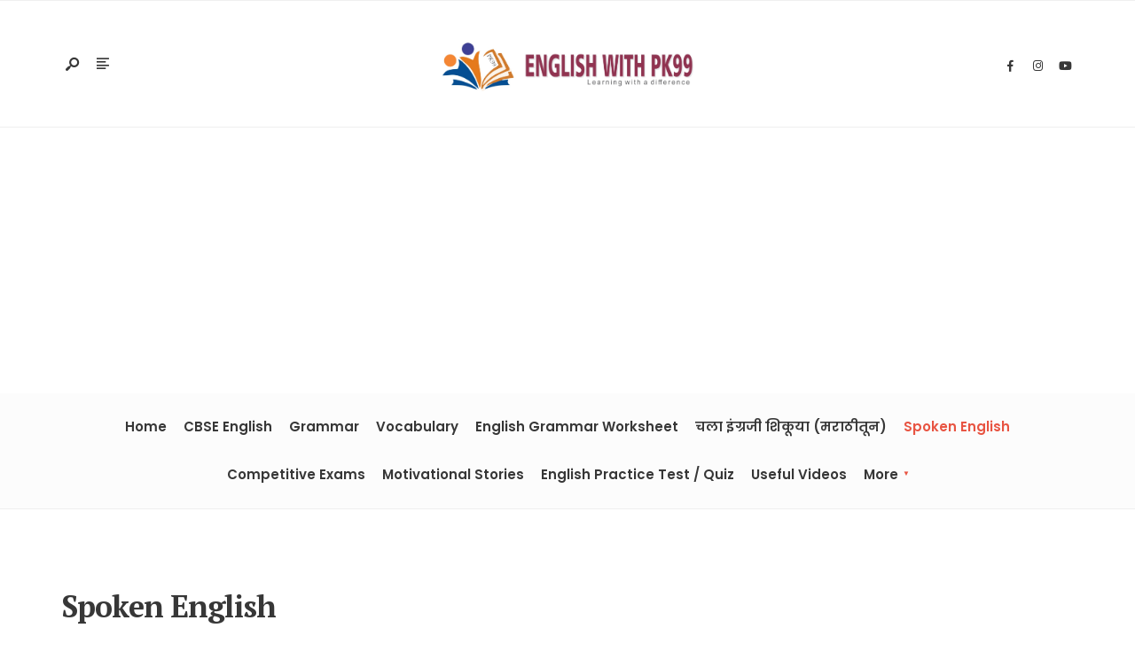

--- FILE ---
content_type: text/html; charset=UTF-8
request_url: https://englishwithpk99.in/category/business-spoken-english/
body_size: 31056
content:
<!DOCTYPE html>
<html lang="en-US">
<head><meta charset="UTF-8">
<!-- Set the viewport width to device width for mobile -->
<meta name="viewport" content="width=device-width, initial-scale=1, maximum-scale=1" />
<meta name='robots' content='index, follow, max-image-preview:large, max-snippet:-1, max-video-preview:-1' />

	<!-- This site is optimized with the Yoast SEO plugin v23.4 - https://yoast.com/wordpress/plugins/seo/ -->
	<title>Spoken English Archives - English With PK99</title>
	<link rel="canonical" href="https://englishwithpk99.in/category/business-spoken-english/" />
	<link rel="next" href="https://englishwithpk99.in/category/business-spoken-english/page/2/" />
	<meta property="og:locale" content="en_US" />
	<meta property="og:type" content="article" />
	<meta property="og:title" content="Spoken English Archives - English With PK99" />
	<meta property="og:url" content="https://englishwithpk99.in/category/business-spoken-english/" />
	<meta property="og:site_name" content="English With PK99" />
	<meta name="twitter:card" content="summary_large_image" />
	<script type="application/ld+json" class="yoast-schema-graph">{"@context":"https://schema.org","@graph":[{"@type":"CollectionPage","@id":"https://englishwithpk99.in/category/business-spoken-english/","url":"https://englishwithpk99.in/category/business-spoken-english/","name":"Spoken English Archives - English With PK99","isPartOf":{"@id":"https://englishwithpk99.in/#website"},"breadcrumb":{"@id":"https://englishwithpk99.in/category/business-spoken-english/#breadcrumb"},"inLanguage":"en-US"},{"@type":"BreadcrumbList","@id":"https://englishwithpk99.in/category/business-spoken-english/#breadcrumb","itemListElement":[{"@type":"ListItem","position":1,"name":"Home","item":"https://englishwithpk99.in/"},{"@type":"ListItem","position":2,"name":"Spoken English"}]},{"@type":"WebSite","@id":"https://englishwithpk99.in/#website","url":"https://englishwithpk99.in/","name":"English With PK99","description":"Learn With A Difference","publisher":{"@id":"https://englishwithpk99.in/#/schema/person/b538f2d945d6badf778254dc5472454d"},"potentialAction":[{"@type":"SearchAction","target":{"@type":"EntryPoint","urlTemplate":"https://englishwithpk99.in/?s={search_term_string}"},"query-input":{"@type":"PropertyValueSpecification","valueRequired":true,"valueName":"search_term_string"}}],"inLanguage":"en-US"},{"@type":["Person","Organization"],"@id":"https://englishwithpk99.in/#/schema/person/b538f2d945d6badf778254dc5472454d","name":"PK Jadhav","image":{"@type":"ImageObject","inLanguage":"en-US","@id":"https://englishwithpk99.in/#/schema/person/image/","url":"https://secure.gravatar.com/avatar/ba871b01def715f77f15588a6ee40f0e?s=96&d=mm&r=g","contentUrl":"https://secure.gravatar.com/avatar/ba871b01def715f77f15588a6ee40f0e?s=96&d=mm&r=g","caption":"PK Jadhav"},"logo":{"@id":"https://englishwithpk99.in/#/schema/person/image/"},"sameAs":["https://englishwithpk99.in"]}]}</script>
	<!-- / Yoast SEO plugin. -->


<link rel='dns-prefetch' href='//platform-api.sharethis.com' />
<link rel='dns-prefetch' href='//fonts.googleapis.com' />
<link rel='dns-prefetch' href='//www.googletagmanager.com' />
<link rel='dns-prefetch' href='//pagead2.googlesyndication.com' />
<link rel='dns-prefetch' href='//fundingchoicesmessages.google.com' />
<link rel='preconnect' href='https://fonts.gstatic.com' crossorigin />
<link rel="alternate" type="application/rss+xml" title="English With PK99 &raquo; Feed" href="https://englishwithpk99.in/feed/" />
<link rel="alternate" type="application/rss+xml" title="English With PK99 &raquo; Comments Feed" href="https://englishwithpk99.in/comments/feed/" />
<link rel="alternate" type="application/rss+xml" title="English With PK99 &raquo; Spoken English Category Feed" href="https://englishwithpk99.in/category/business-spoken-english/feed/" />
<script type="text/javascript">
/* <![CDATA[ */
window._wpemojiSettings = {"baseUrl":"https:\/\/s.w.org\/images\/core\/emoji\/14.0.0\/72x72\/","ext":".png","svgUrl":"https:\/\/s.w.org\/images\/core\/emoji\/14.0.0\/svg\/","svgExt":".svg","source":{"concatemoji":"https:\/\/englishwithpk99.in\/wp-includes\/js\/wp-emoji-release.min.js?ver=6.4.2"}};
/*! This file is auto-generated */
!function(i,n){var o,s,e;function c(e){try{var t={supportTests:e,timestamp:(new Date).valueOf()};sessionStorage.setItem(o,JSON.stringify(t))}catch(e){}}function p(e,t,n){e.clearRect(0,0,e.canvas.width,e.canvas.height),e.fillText(t,0,0);var t=new Uint32Array(e.getImageData(0,0,e.canvas.width,e.canvas.height).data),r=(e.clearRect(0,0,e.canvas.width,e.canvas.height),e.fillText(n,0,0),new Uint32Array(e.getImageData(0,0,e.canvas.width,e.canvas.height).data));return t.every(function(e,t){return e===r[t]})}function u(e,t,n){switch(t){case"flag":return n(e,"\ud83c\udff3\ufe0f\u200d\u26a7\ufe0f","\ud83c\udff3\ufe0f\u200b\u26a7\ufe0f")?!1:!n(e,"\ud83c\uddfa\ud83c\uddf3","\ud83c\uddfa\u200b\ud83c\uddf3")&&!n(e,"\ud83c\udff4\udb40\udc67\udb40\udc62\udb40\udc65\udb40\udc6e\udb40\udc67\udb40\udc7f","\ud83c\udff4\u200b\udb40\udc67\u200b\udb40\udc62\u200b\udb40\udc65\u200b\udb40\udc6e\u200b\udb40\udc67\u200b\udb40\udc7f");case"emoji":return!n(e,"\ud83e\udef1\ud83c\udffb\u200d\ud83e\udef2\ud83c\udfff","\ud83e\udef1\ud83c\udffb\u200b\ud83e\udef2\ud83c\udfff")}return!1}function f(e,t,n){var r="undefined"!=typeof WorkerGlobalScope&&self instanceof WorkerGlobalScope?new OffscreenCanvas(300,150):i.createElement("canvas"),a=r.getContext("2d",{willReadFrequently:!0}),o=(a.textBaseline="top",a.font="600 32px Arial",{});return e.forEach(function(e){o[e]=t(a,e,n)}),o}function t(e){var t=i.createElement("script");t.src=e,t.defer=!0,i.head.appendChild(t)}"undefined"!=typeof Promise&&(o="wpEmojiSettingsSupports",s=["flag","emoji"],n.supports={everything:!0,everythingExceptFlag:!0},e=new Promise(function(e){i.addEventListener("DOMContentLoaded",e,{once:!0})}),new Promise(function(t){var n=function(){try{var e=JSON.parse(sessionStorage.getItem(o));if("object"==typeof e&&"number"==typeof e.timestamp&&(new Date).valueOf()<e.timestamp+604800&&"object"==typeof e.supportTests)return e.supportTests}catch(e){}return null}();if(!n){if("undefined"!=typeof Worker&&"undefined"!=typeof OffscreenCanvas&&"undefined"!=typeof URL&&URL.createObjectURL&&"undefined"!=typeof Blob)try{var e="postMessage("+f.toString()+"("+[JSON.stringify(s),u.toString(),p.toString()].join(",")+"));",r=new Blob([e],{type:"text/javascript"}),a=new Worker(URL.createObjectURL(r),{name:"wpTestEmojiSupports"});return void(a.onmessage=function(e){c(n=e.data),a.terminate(),t(n)})}catch(e){}c(n=f(s,u,p))}t(n)}).then(function(e){for(var t in e)n.supports[t]=e[t],n.supports.everything=n.supports.everything&&n.supports[t],"flag"!==t&&(n.supports.everythingExceptFlag=n.supports.everythingExceptFlag&&n.supports[t]);n.supports.everythingExceptFlag=n.supports.everythingExceptFlag&&!n.supports.flag,n.DOMReady=!1,n.readyCallback=function(){n.DOMReady=!0}}).then(function(){return e}).then(function(){var e;n.supports.everything||(n.readyCallback(),(e=n.source||{}).concatemoji?t(e.concatemoji):e.wpemoji&&e.twemoji&&(t(e.twemoji),t(e.wpemoji)))}))}((window,document),window._wpemojiSettings);
/* ]]> */
</script>

<link rel='stylesheet' id='sby_styles-css' href='https://englishwithpk99.in/wp-content/plugins/feeds-for-youtube/css/sb-youtube.min.css?ver=2.2.2' type='text/css' media='all' />
<style id='wp-emoji-styles-inline-css' type='text/css'>

	img.wp-smiley, img.emoji {
		display: inline !important;
		border: none !important;
		box-shadow: none !important;
		height: 1em !important;
		width: 1em !important;
		margin: 0 0.07em !important;
		vertical-align: -0.1em !important;
		background: none !important;
		padding: 0 !important;
	}
</style>
<link rel='stylesheet' id='wp-block-library-css' href='https://englishwithpk99.in/wp-includes/css/dist/block-library/style.min.css?ver=6.4.2' type='text/css' media='all' />
<style id='wp-block-library-theme-inline-css' type='text/css'>
.wp-block-audio figcaption{color:#555;font-size:13px;text-align:center}.is-dark-theme .wp-block-audio figcaption{color:hsla(0,0%,100%,.65)}.wp-block-audio{margin:0 0 1em}.wp-block-code{border:1px solid #ccc;border-radius:4px;font-family:Menlo,Consolas,monaco,monospace;padding:.8em 1em}.wp-block-embed figcaption{color:#555;font-size:13px;text-align:center}.is-dark-theme .wp-block-embed figcaption{color:hsla(0,0%,100%,.65)}.wp-block-embed{margin:0 0 1em}.blocks-gallery-caption{color:#555;font-size:13px;text-align:center}.is-dark-theme .blocks-gallery-caption{color:hsla(0,0%,100%,.65)}.wp-block-image figcaption{color:#555;font-size:13px;text-align:center}.is-dark-theme .wp-block-image figcaption{color:hsla(0,0%,100%,.65)}.wp-block-image{margin:0 0 1em}.wp-block-pullquote{border-bottom:4px solid;border-top:4px solid;color:currentColor;margin-bottom:1.75em}.wp-block-pullquote cite,.wp-block-pullquote footer,.wp-block-pullquote__citation{color:currentColor;font-size:.8125em;font-style:normal;text-transform:uppercase}.wp-block-quote{border-left:.25em solid;margin:0 0 1.75em;padding-left:1em}.wp-block-quote cite,.wp-block-quote footer{color:currentColor;font-size:.8125em;font-style:normal;position:relative}.wp-block-quote.has-text-align-right{border-left:none;border-right:.25em solid;padding-left:0;padding-right:1em}.wp-block-quote.has-text-align-center{border:none;padding-left:0}.wp-block-quote.is-large,.wp-block-quote.is-style-large,.wp-block-quote.is-style-plain{border:none}.wp-block-search .wp-block-search__label{font-weight:700}.wp-block-search__button{border:1px solid #ccc;padding:.375em .625em}:where(.wp-block-group.has-background){padding:1.25em 2.375em}.wp-block-separator.has-css-opacity{opacity:.4}.wp-block-separator{border:none;border-bottom:2px solid;margin-left:auto;margin-right:auto}.wp-block-separator.has-alpha-channel-opacity{opacity:1}.wp-block-separator:not(.is-style-wide):not(.is-style-dots){width:100px}.wp-block-separator.has-background:not(.is-style-dots){border-bottom:none;height:1px}.wp-block-separator.has-background:not(.is-style-wide):not(.is-style-dots){height:2px}.wp-block-table{margin:0 0 1em}.wp-block-table td,.wp-block-table th{word-break:normal}.wp-block-table figcaption{color:#555;font-size:13px;text-align:center}.is-dark-theme .wp-block-table figcaption{color:hsla(0,0%,100%,.65)}.wp-block-video figcaption{color:#555;font-size:13px;text-align:center}.is-dark-theme .wp-block-video figcaption{color:hsla(0,0%,100%,.65)}.wp-block-video{margin:0 0 1em}.wp-block-template-part.has-background{margin-bottom:0;margin-top:0;padding:1.25em 2.375em}
</style>
<style id='pdfemb-pdf-embedder-viewer-style-inline-css' type='text/css'>
.wp-block-pdfemb-pdf-embedder-viewer{max-width:none}

</style>
<style id='classic-theme-styles-inline-css' type='text/css'>
/*! This file is auto-generated */
.wp-block-button__link{color:#fff;background-color:#32373c;border-radius:9999px;box-shadow:none;text-decoration:none;padding:calc(.667em + 2px) calc(1.333em + 2px);font-size:1.125em}.wp-block-file__button{background:#32373c;color:#fff;text-decoration:none}
</style>
<style id='global-styles-inline-css' type='text/css'>
body{--wp--preset--color--black: #000000;--wp--preset--color--cyan-bluish-gray: #abb8c3;--wp--preset--color--white: #ffffff;--wp--preset--color--pale-pink: #f78da7;--wp--preset--color--vivid-red: #cf2e2e;--wp--preset--color--luminous-vivid-orange: #ff6900;--wp--preset--color--luminous-vivid-amber: #fcb900;--wp--preset--color--light-green-cyan: #7bdcb5;--wp--preset--color--vivid-green-cyan: #00d084;--wp--preset--color--pale-cyan-blue: #8ed1fc;--wp--preset--color--vivid-cyan-blue: #0693e3;--wp--preset--color--vivid-purple: #9b51e0;--wp--preset--gradient--vivid-cyan-blue-to-vivid-purple: linear-gradient(135deg,rgba(6,147,227,1) 0%,rgb(155,81,224) 100%);--wp--preset--gradient--light-green-cyan-to-vivid-green-cyan: linear-gradient(135deg,rgb(122,220,180) 0%,rgb(0,208,130) 100%);--wp--preset--gradient--luminous-vivid-amber-to-luminous-vivid-orange: linear-gradient(135deg,rgba(252,185,0,1) 0%,rgba(255,105,0,1) 100%);--wp--preset--gradient--luminous-vivid-orange-to-vivid-red: linear-gradient(135deg,rgba(255,105,0,1) 0%,rgb(207,46,46) 100%);--wp--preset--gradient--very-light-gray-to-cyan-bluish-gray: linear-gradient(135deg,rgb(238,238,238) 0%,rgb(169,184,195) 100%);--wp--preset--gradient--cool-to-warm-spectrum: linear-gradient(135deg,rgb(74,234,220) 0%,rgb(151,120,209) 20%,rgb(207,42,186) 40%,rgb(238,44,130) 60%,rgb(251,105,98) 80%,rgb(254,248,76) 100%);--wp--preset--gradient--blush-light-purple: linear-gradient(135deg,rgb(255,206,236) 0%,rgb(152,150,240) 100%);--wp--preset--gradient--blush-bordeaux: linear-gradient(135deg,rgb(254,205,165) 0%,rgb(254,45,45) 50%,rgb(107,0,62) 100%);--wp--preset--gradient--luminous-dusk: linear-gradient(135deg,rgb(255,203,112) 0%,rgb(199,81,192) 50%,rgb(65,88,208) 100%);--wp--preset--gradient--pale-ocean: linear-gradient(135deg,rgb(255,245,203) 0%,rgb(182,227,212) 50%,rgb(51,167,181) 100%);--wp--preset--gradient--electric-grass: linear-gradient(135deg,rgb(202,248,128) 0%,rgb(113,206,126) 100%);--wp--preset--gradient--midnight: linear-gradient(135deg,rgb(2,3,129) 0%,rgb(40,116,252) 100%);--wp--preset--font-size--small: 13px;--wp--preset--font-size--medium: 20px;--wp--preset--font-size--large: 36px;--wp--preset--font-size--x-large: 42px;--wp--preset--spacing--20: 0.44rem;--wp--preset--spacing--30: 0.67rem;--wp--preset--spacing--40: 1rem;--wp--preset--spacing--50: 1.5rem;--wp--preset--spacing--60: 2.25rem;--wp--preset--spacing--70: 3.38rem;--wp--preset--spacing--80: 5.06rem;--wp--preset--shadow--natural: 6px 6px 9px rgba(0, 0, 0, 0.2);--wp--preset--shadow--deep: 12px 12px 50px rgba(0, 0, 0, 0.4);--wp--preset--shadow--sharp: 6px 6px 0px rgba(0, 0, 0, 0.2);--wp--preset--shadow--outlined: 6px 6px 0px -3px rgba(255, 255, 255, 1), 6px 6px rgba(0, 0, 0, 1);--wp--preset--shadow--crisp: 6px 6px 0px rgba(0, 0, 0, 1);}:where(.is-layout-flex){gap: 0.5em;}:where(.is-layout-grid){gap: 0.5em;}body .is-layout-flow > .alignleft{float: left;margin-inline-start: 0;margin-inline-end: 2em;}body .is-layout-flow > .alignright{float: right;margin-inline-start: 2em;margin-inline-end: 0;}body .is-layout-flow > .aligncenter{margin-left: auto !important;margin-right: auto !important;}body .is-layout-constrained > .alignleft{float: left;margin-inline-start: 0;margin-inline-end: 2em;}body .is-layout-constrained > .alignright{float: right;margin-inline-start: 2em;margin-inline-end: 0;}body .is-layout-constrained > .aligncenter{margin-left: auto !important;margin-right: auto !important;}body .is-layout-constrained > :where(:not(.alignleft):not(.alignright):not(.alignfull)){max-width: var(--wp--style--global--content-size);margin-left: auto !important;margin-right: auto !important;}body .is-layout-constrained > .alignwide{max-width: var(--wp--style--global--wide-size);}body .is-layout-flex{display: flex;}body .is-layout-flex{flex-wrap: wrap;align-items: center;}body .is-layout-flex > *{margin: 0;}body .is-layout-grid{display: grid;}body .is-layout-grid > *{margin: 0;}:where(.wp-block-columns.is-layout-flex){gap: 2em;}:where(.wp-block-columns.is-layout-grid){gap: 2em;}:where(.wp-block-post-template.is-layout-flex){gap: 1.25em;}:where(.wp-block-post-template.is-layout-grid){gap: 1.25em;}.has-black-color{color: var(--wp--preset--color--black) !important;}.has-cyan-bluish-gray-color{color: var(--wp--preset--color--cyan-bluish-gray) !important;}.has-white-color{color: var(--wp--preset--color--white) !important;}.has-pale-pink-color{color: var(--wp--preset--color--pale-pink) !important;}.has-vivid-red-color{color: var(--wp--preset--color--vivid-red) !important;}.has-luminous-vivid-orange-color{color: var(--wp--preset--color--luminous-vivid-orange) !important;}.has-luminous-vivid-amber-color{color: var(--wp--preset--color--luminous-vivid-amber) !important;}.has-light-green-cyan-color{color: var(--wp--preset--color--light-green-cyan) !important;}.has-vivid-green-cyan-color{color: var(--wp--preset--color--vivid-green-cyan) !important;}.has-pale-cyan-blue-color{color: var(--wp--preset--color--pale-cyan-blue) !important;}.has-vivid-cyan-blue-color{color: var(--wp--preset--color--vivid-cyan-blue) !important;}.has-vivid-purple-color{color: var(--wp--preset--color--vivid-purple) !important;}.has-black-background-color{background-color: var(--wp--preset--color--black) !important;}.has-cyan-bluish-gray-background-color{background-color: var(--wp--preset--color--cyan-bluish-gray) !important;}.has-white-background-color{background-color: var(--wp--preset--color--white) !important;}.has-pale-pink-background-color{background-color: var(--wp--preset--color--pale-pink) !important;}.has-vivid-red-background-color{background-color: var(--wp--preset--color--vivid-red) !important;}.has-luminous-vivid-orange-background-color{background-color: var(--wp--preset--color--luminous-vivid-orange) !important;}.has-luminous-vivid-amber-background-color{background-color: var(--wp--preset--color--luminous-vivid-amber) !important;}.has-light-green-cyan-background-color{background-color: var(--wp--preset--color--light-green-cyan) !important;}.has-vivid-green-cyan-background-color{background-color: var(--wp--preset--color--vivid-green-cyan) !important;}.has-pale-cyan-blue-background-color{background-color: var(--wp--preset--color--pale-cyan-blue) !important;}.has-vivid-cyan-blue-background-color{background-color: var(--wp--preset--color--vivid-cyan-blue) !important;}.has-vivid-purple-background-color{background-color: var(--wp--preset--color--vivid-purple) !important;}.has-black-border-color{border-color: var(--wp--preset--color--black) !important;}.has-cyan-bluish-gray-border-color{border-color: var(--wp--preset--color--cyan-bluish-gray) !important;}.has-white-border-color{border-color: var(--wp--preset--color--white) !important;}.has-pale-pink-border-color{border-color: var(--wp--preset--color--pale-pink) !important;}.has-vivid-red-border-color{border-color: var(--wp--preset--color--vivid-red) !important;}.has-luminous-vivid-orange-border-color{border-color: var(--wp--preset--color--luminous-vivid-orange) !important;}.has-luminous-vivid-amber-border-color{border-color: var(--wp--preset--color--luminous-vivid-amber) !important;}.has-light-green-cyan-border-color{border-color: var(--wp--preset--color--light-green-cyan) !important;}.has-vivid-green-cyan-border-color{border-color: var(--wp--preset--color--vivid-green-cyan) !important;}.has-pale-cyan-blue-border-color{border-color: var(--wp--preset--color--pale-cyan-blue) !important;}.has-vivid-cyan-blue-border-color{border-color: var(--wp--preset--color--vivid-cyan-blue) !important;}.has-vivid-purple-border-color{border-color: var(--wp--preset--color--vivid-purple) !important;}.has-vivid-cyan-blue-to-vivid-purple-gradient-background{background: var(--wp--preset--gradient--vivid-cyan-blue-to-vivid-purple) !important;}.has-light-green-cyan-to-vivid-green-cyan-gradient-background{background: var(--wp--preset--gradient--light-green-cyan-to-vivid-green-cyan) !important;}.has-luminous-vivid-amber-to-luminous-vivid-orange-gradient-background{background: var(--wp--preset--gradient--luminous-vivid-amber-to-luminous-vivid-orange) !important;}.has-luminous-vivid-orange-to-vivid-red-gradient-background{background: var(--wp--preset--gradient--luminous-vivid-orange-to-vivid-red) !important;}.has-very-light-gray-to-cyan-bluish-gray-gradient-background{background: var(--wp--preset--gradient--very-light-gray-to-cyan-bluish-gray) !important;}.has-cool-to-warm-spectrum-gradient-background{background: var(--wp--preset--gradient--cool-to-warm-spectrum) !important;}.has-blush-light-purple-gradient-background{background: var(--wp--preset--gradient--blush-light-purple) !important;}.has-blush-bordeaux-gradient-background{background: var(--wp--preset--gradient--blush-bordeaux) !important;}.has-luminous-dusk-gradient-background{background: var(--wp--preset--gradient--luminous-dusk) !important;}.has-pale-ocean-gradient-background{background: var(--wp--preset--gradient--pale-ocean) !important;}.has-electric-grass-gradient-background{background: var(--wp--preset--gradient--electric-grass) !important;}.has-midnight-gradient-background{background: var(--wp--preset--gradient--midnight) !important;}.has-small-font-size{font-size: var(--wp--preset--font-size--small) !important;}.has-medium-font-size{font-size: var(--wp--preset--font-size--medium) !important;}.has-large-font-size{font-size: var(--wp--preset--font-size--large) !important;}.has-x-large-font-size{font-size: var(--wp--preset--font-size--x-large) !important;}
.wp-block-navigation a:where(:not(.wp-element-button)){color: inherit;}
:where(.wp-block-post-template.is-layout-flex){gap: 1.25em;}:where(.wp-block-post-template.is-layout-grid){gap: 1.25em;}
:where(.wp-block-columns.is-layout-flex){gap: 2em;}:where(.wp-block-columns.is-layout-grid){gap: 2em;}
.wp-block-pullquote{font-size: 1.5em;line-height: 1.6;}
</style>
<link rel='stylesheet' id='ACT_css-css' href='https://englishwithpk99.in/wp-content/plugins/list-all-posts-by-authors-nested-categories-and-titles/ACT.css?ver=6.4.2' type='text/css' media='all' />
<link rel='stylesheet' id='codate-style-css' href='https://englishwithpk99.in/wp-content/themes/codate/style.css?ver=6.4.2' type='text/css' media='all' />
<link rel='stylesheet' id='codate-addons-css' href='https://englishwithpk99.in/wp-content/themes/codate/styles/codate-addons.css?ver=6.4.2' type='text/css' media='all' />
<link rel='stylesheet' id='fontawesome-css' href='https://englishwithpk99.in/wp-content/themes/codate/styles/fontawesome.css?ver=6.4.2' type='text/css' media='all' />
<link rel='stylesheet' id='codate-mobile-css' href='https://englishwithpk99.in/wp-content/themes/codate/style-mobile.css?ver=6.4.2' type='text/css' media='all' />
<link rel='stylesheet' id='newsletter-css' href='https://englishwithpk99.in/wp-content/plugins/newsletter/style.css?ver=8.4.9' type='text/css' media='all' />
<link rel='stylesheet' id='tablepress-default-css' href='https://englishwithpk99.in/wp-content/plugins/tablepress/css/build/default.css?ver=2.4.1' type='text/css' media='all' />
<link rel="preload" as="style" href="https://fonts.googleapis.com/css?family=Libre%20Franklin:100,200,300,400,500,600,700,800,900,100italic,200italic,300italic,400italic,500italic,600italic,700italic,800italic,900italic%7CPoppins:600,500%7CPT%20Serif:700,400&#038;display=swap&#038;ver=1607672486" /><link rel="stylesheet" href="https://fonts.googleapis.com/css?family=Libre%20Franklin:100,200,300,400,500,600,700,800,900,100italic,200italic,300italic,400italic,500italic,600italic,700italic,800italic,900italic%7CPoppins:600,500%7CPT%20Serif:700,400&#038;display=swap&#038;ver=1607672486" media="print" onload="this.media='all'"><noscript><link rel="stylesheet" href="https://fonts.googleapis.com/css?family=Libre%20Franklin:100,200,300,400,500,600,700,800,900,100italic,200italic,300italic,400italic,500italic,600italic,700italic,800italic,900italic%7CPoppins:600,500%7CPT%20Serif:700,400&#038;display=swap&#038;ver=1607672486" /></noscript><script type="text/javascript" src="https://englishwithpk99.in/wp-includes/js/jquery/jquery.min.js?ver=3.7.1" id="jquery-core-js"></script>
<script type="text/javascript" src="https://englishwithpk99.in/wp-includes/js/jquery/jquery-migrate.min.js?ver=3.4.1" id="jquery-migrate-js"></script>
<script type="text/javascript" id="3d-flip-book-client-locale-loader-js-extra">
/* <![CDATA[ */
var FB3D_CLIENT_LOCALE = {"ajaxurl":"https:\/\/englishwithpk99.in\/wp-admin\/admin-ajax.php","dictionary":{"Table of contents":"Table of contents","Close":"Close","Bookmarks":"Bookmarks","Thumbnails":"Thumbnails","Search":"Search","Share":"Share","Facebook":"Facebook","Twitter":"Twitter","Email":"Email","Play":"Play","Previous page":"Previous page","Next page":"Next page","Zoom in":"Zoom in","Zoom out":"Zoom out","Fit view":"Fit view","Auto play":"Auto play","Full screen":"Full screen","More":"More","Smart pan":"Smart pan","Single page":"Single page","Sounds":"Sounds","Stats":"Stats","Print":"Print","Download":"Download","Goto first page":"Goto first page","Goto last page":"Goto last page"},"images":"https:\/\/englishwithpk99.in\/wp-content\/plugins\/interactive-3d-flipbook-powered-physics-engine\/assets\/images\/","jsData":{"urls":[],"posts":{"ids_mis":[],"ids":[]},"pages":[],"firstPages":[],"bookCtrlProps":[],"bookTemplates":[]},"key":"3d-flip-book","pdfJS":{"pdfJsLib":"https:\/\/englishwithpk99.in\/wp-content\/plugins\/interactive-3d-flipbook-powered-physics-engine\/assets\/js\/pdf.min.js?ver=4.3.136","pdfJsWorker":"https:\/\/englishwithpk99.in\/wp-content\/plugins\/interactive-3d-flipbook-powered-physics-engine\/assets\/js\/pdf.worker.js?ver=4.3.136","stablePdfJsLib":"https:\/\/englishwithpk99.in\/wp-content\/plugins\/interactive-3d-flipbook-powered-physics-engine\/assets\/js\/stable\/pdf.min.js?ver=2.5.207","stablePdfJsWorker":"https:\/\/englishwithpk99.in\/wp-content\/plugins\/interactive-3d-flipbook-powered-physics-engine\/assets\/js\/stable\/pdf.worker.js?ver=2.5.207","pdfJsCMapUrl":"https:\/\/englishwithpk99.in\/wp-content\/plugins\/interactive-3d-flipbook-powered-physics-engine\/assets\/cmaps\/"},"cacheurl":"https:\/\/englishwithpk99.in\/wp-content\/uploads\/3d-flip-book\/cache\/","pluginsurl":"https:\/\/englishwithpk99.in\/wp-content\/plugins\/","pluginurl":"https:\/\/englishwithpk99.in\/wp-content\/plugins\/interactive-3d-flipbook-powered-physics-engine\/","thumbnailSize":{"width":"150","height":"150"},"version":"1.16.15"};
/* ]]> */
</script>
<script type="text/javascript" src="https://englishwithpk99.in/wp-content/plugins/interactive-3d-flipbook-powered-physics-engine/assets/js/client-locale-loader.js?ver=1.16.15" id="3d-flip-book-client-locale-loader-js" async="async" data-wp-strategy="async"></script>
<script type="text/javascript" src="//platform-api.sharethis.com/js/sharethis.js?ver=8.5.0#property=62ffcd76de1069001998ac71&amp;product=gdpr-compliance-tool-v2&amp;source=simple-share-buttons-adder-wordpress" id="simple-share-buttons-adder-mu-js"></script>
<script type="text/javascript" src="https://englishwithpk99.in/wp-content/plugins/wp-image-zoooom/assets/js/jquery.image_zoom.min.js?ver=1.57" id="image_zoooom-js"></script>
<script type="text/javascript" id="image_zoooom-init-js-extra">
/* <![CDATA[ */
var IZ = {"with_woocommerce":"0","exchange_thumbnails":"1","woo_categories":"0","enable_mobile":"1","options":{"lensShape":"square","lensSize":200,"lensBorderSize":1,"lensBorderColour":"#ffffff","borderRadius":0,"cursor":"zoom-in","zoomWindowWidth":400,"zoomWindowHeight":360,"zoomWindowOffsetx":10,"borderSize":1,"borderColour":"#888888","zoomWindowShadow":4,"lensFadeIn":0.5,"lensFadeOut":0.5,"zoomWindowFadeIn":0.5,"zoomWindowFadeOut":0.5,"easingAmount":12,"tint":"true","tintColour":"#ffffff","tintOpacity":0.1},"woo_slider":"0"};
/* ]]> */
</script>
<script type="text/javascript" src="https://englishwithpk99.in/wp-content/plugins/wp-image-zoooom/assets/js/image_zoom-init.js?ver=1.57" id="image_zoooom-init-js"></script>
<link rel="https://api.w.org/" href="https://englishwithpk99.in/wp-json/" /><link rel="alternate" type="application/json" href="https://englishwithpk99.in/wp-json/wp/v2/categories/90" /><link rel="EditURI" type="application/rsd+xml" title="RSD" href="https://englishwithpk99.in/xmlrpc.php?rsd" />
<meta name="generator" content="WordPress 6.4.2" />
<!-- start Simple Custom CSS and JS -->
<style type="text/css">
/* Add your CSS code here.

For example:
.example {
    color: red;
}

For brushing up on your CSS knowledge, check out http://www.w3schools.com/css/css_syntax.asp

End of comment */ 

.elarge img {
  -moz-transition: all 0.3s;
  -webkit-transition: all 0.3s;
  transition: all 0.3s;
}
.enlarge img:hover {
  -moz-transform: scale(1.1);
  -webkit-transform: scale(1.1);
  transform: scale(1.1);
}</style>
<!-- end Simple Custom CSS and JS -->

		<!-- GA Google Analytics @ https://m0n.co/ga -->
		<script async src="https://www.googletagmanager.com/gtag/js?id=G-5EFT9ZJ4VS"></script>
		<script>
			window.dataLayer = window.dataLayer || [];
			function gtag(){dataLayer.push(arguments);}
			gtag('js', new Date());
			gtag('config', 'G-5EFT9ZJ4VS');
		</script>

	<meta name="generator" content="Site Kit by Google 1.124.0" /><script data-ad-client="ca-pub-7197753830806839" async src="https://pagead2.googlesyndication.com/pagead/js/adsbygoogle.js"></script><meta name="generator" content="Redux 4.4.18" /><style type="text/css">0</style>
<!-- Google AdSense meta tags added by Site Kit -->
<meta name="google-adsense-platform-account" content="ca-host-pub-2644536267352236">
<meta name="google-adsense-platform-domain" content="sitekit.withgoogle.com">
<!-- End Google AdSense meta tags added by Site Kit -->

<!-- Google AdSense snippet added by Site Kit -->
<script type="text/javascript" async="async" src="https://pagead2.googlesyndication.com/pagead/js/adsbygoogle.js?client=ca-pub-7197753830806839&amp;host=ca-host-pub-2644536267352236" crossorigin="anonymous"></script>

<!-- End Google AdSense snippet added by Site Kit -->

<!-- Google AdSense Ad Blocking Recovery snippet added by Site Kit -->
<script async src="https://fundingchoicesmessages.google.com/i/pub-7197753830806839?ers=1" nonce="VtElkGQMO6mnNMJXe7thcg"></script><script nonce="VtElkGQMO6mnNMJXe7thcg">(function() {function signalGooglefcPresent() {if (!window.frames['googlefcPresent']) {if (document.body) {const iframe = document.createElement('iframe'); iframe.style = 'width: 0; height: 0; border: none; z-index: -1000; left: -1000px; top: -1000px;'; iframe.style.display = 'none'; iframe.name = 'googlefcPresent'; document.body.appendChild(iframe);} else {setTimeout(signalGooglefcPresent, 0);}}}signalGooglefcPresent();})();</script>
<!-- End Google AdSense Ad Blocking Recovery snippet added by Site Kit -->

<!-- Google AdSense Ad Blocking Recovery Error Protection snippet added by Site Kit -->
<script>(function(){'use strict';function aa(a){var b=0;return function(){return b<a.length?{done:!1,value:a[b++]}:{done:!0}}}var ba=typeof Object.defineProperties=="function"?Object.defineProperty:function(a,b,c){if(a==Array.prototype||a==Object.prototype)return a;a[b]=c.value;return a};
function ca(a){a=["object"==typeof globalThis&&globalThis,a,"object"==typeof window&&window,"object"==typeof self&&self,"object"==typeof global&&global];for(var b=0;b<a.length;++b){var c=a[b];if(c&&c.Math==Math)return c}throw Error("Cannot find global object");}var da=ca(this);function l(a,b){if(b)a:{var c=da;a=a.split(".");for(var d=0;d<a.length-1;d++){var e=a[d];if(!(e in c))break a;c=c[e]}a=a[a.length-1];d=c[a];b=b(d);b!=d&&b!=null&&ba(c,a,{configurable:!0,writable:!0,value:b})}}
function ea(a){return a.raw=a}function n(a){var b=typeof Symbol!="undefined"&&Symbol.iterator&&a[Symbol.iterator];if(b)return b.call(a);if(typeof a.length=="number")return{next:aa(a)};throw Error(String(a)+" is not an iterable or ArrayLike");}function fa(a){for(var b,c=[];!(b=a.next()).done;)c.push(b.value);return c}var ha=typeof Object.create=="function"?Object.create:function(a){function b(){}b.prototype=a;return new b},p;
if(typeof Object.setPrototypeOf=="function")p=Object.setPrototypeOf;else{var q;a:{var ja={a:!0},ka={};try{ka.__proto__=ja;q=ka.a;break a}catch(a){}q=!1}p=q?function(a,b){a.__proto__=b;if(a.__proto__!==b)throw new TypeError(a+" is not extensible");return a}:null}var la=p;
function t(a,b){a.prototype=ha(b.prototype);a.prototype.constructor=a;if(la)la(a,b);else for(var c in b)if(c!="prototype")if(Object.defineProperties){var d=Object.getOwnPropertyDescriptor(b,c);d&&Object.defineProperty(a,c,d)}else a[c]=b[c];a.A=b.prototype}function ma(){for(var a=Number(this),b=[],c=a;c<arguments.length;c++)b[c-a]=arguments[c];return b}l("Object.is",function(a){return a?a:function(b,c){return b===c?b!==0||1/b===1/c:b!==b&&c!==c}});
l("Array.prototype.includes",function(a){return a?a:function(b,c){var d=this;d instanceof String&&(d=String(d));var e=d.length;c=c||0;for(c<0&&(c=Math.max(c+e,0));c<e;c++){var f=d[c];if(f===b||Object.is(f,b))return!0}return!1}});
l("String.prototype.includes",function(a){return a?a:function(b,c){if(this==null)throw new TypeError("The 'this' value for String.prototype.includes must not be null or undefined");if(b instanceof RegExp)throw new TypeError("First argument to String.prototype.includes must not be a regular expression");return this.indexOf(b,c||0)!==-1}});l("Number.MAX_SAFE_INTEGER",function(){return 9007199254740991});
l("Number.isFinite",function(a){return a?a:function(b){return typeof b!=="number"?!1:!isNaN(b)&&b!==Infinity&&b!==-Infinity}});l("Number.isInteger",function(a){return a?a:function(b){return Number.isFinite(b)?b===Math.floor(b):!1}});l("Number.isSafeInteger",function(a){return a?a:function(b){return Number.isInteger(b)&&Math.abs(b)<=Number.MAX_SAFE_INTEGER}});
l("Math.trunc",function(a){return a?a:function(b){b=Number(b);if(isNaN(b)||b===Infinity||b===-Infinity||b===0)return b;var c=Math.floor(Math.abs(b));return b<0?-c:c}});/*

 Copyright The Closure Library Authors.
 SPDX-License-Identifier: Apache-2.0
*/
var u=this||self;function v(a,b){a:{var c=["CLOSURE_FLAGS"];for(var d=u,e=0;e<c.length;e++)if(d=d[c[e]],d==null){c=null;break a}c=d}a=c&&c[a];return a!=null?a:b}function w(a){return a};function na(a){u.setTimeout(function(){throw a;},0)};var oa=v(610401301,!1),pa=v(188588736,!0),qa=v(645172343,v(1,!0));var x,ra=u.navigator;x=ra?ra.userAgentData||null:null;function z(a){return oa?x?x.brands.some(function(b){return(b=b.brand)&&b.indexOf(a)!=-1}):!1:!1}function A(a){var b;a:{if(b=u.navigator)if(b=b.userAgent)break a;b=""}return b.indexOf(a)!=-1};function B(){return oa?!!x&&x.brands.length>0:!1}function C(){return B()?z("Chromium"):(A("Chrome")||A("CriOS"))&&!(B()?0:A("Edge"))||A("Silk")};var sa=B()?!1:A("Trident")||A("MSIE");!A("Android")||C();C();A("Safari")&&(C()||(B()?0:A("Coast"))||(B()?0:A("Opera"))||(B()?0:A("Edge"))||(B()?z("Microsoft Edge"):A("Edg/"))||B()&&z("Opera"));var ta={},D=null;var ua=typeof Uint8Array!=="undefined",va=!sa&&typeof btoa==="function";var wa;function E(){return typeof BigInt==="function"};var F=typeof Symbol==="function"&&typeof Symbol()==="symbol";function xa(a){return typeof Symbol==="function"&&typeof Symbol()==="symbol"?Symbol():a}var G=xa(),ya=xa("2ex");var za=F?function(a,b){a[G]|=b}:function(a,b){a.g!==void 0?a.g|=b:Object.defineProperties(a,{g:{value:b,configurable:!0,writable:!0,enumerable:!1}})},H=F?function(a){return a[G]|0}:function(a){return a.g|0},I=F?function(a){return a[G]}:function(a){return a.g},J=F?function(a,b){a[G]=b}:function(a,b){a.g!==void 0?a.g=b:Object.defineProperties(a,{g:{value:b,configurable:!0,writable:!0,enumerable:!1}})};function Aa(a,b){J(b,(a|0)&-14591)}function Ba(a,b){J(b,(a|34)&-14557)};var K={},Ca={};function Da(a){return!(!a||typeof a!=="object"||a.g!==Ca)}function Ea(a){return a!==null&&typeof a==="object"&&!Array.isArray(a)&&a.constructor===Object}function L(a,b,c){if(!Array.isArray(a)||a.length)return!1;var d=H(a);if(d&1)return!0;if(!(b&&(Array.isArray(b)?b.includes(c):b.has(c))))return!1;J(a,d|1);return!0};var M=0,N=0;function Fa(a){var b=a>>>0;M=b;N=(a-b)/4294967296>>>0}function Ga(a){if(a<0){Fa(-a);var b=n(Ha(M,N));a=b.next().value;b=b.next().value;M=a>>>0;N=b>>>0}else Fa(a)}function Ia(a,b){b>>>=0;a>>>=0;if(b<=2097151)var c=""+(4294967296*b+a);else E()?c=""+(BigInt(b)<<BigInt(32)|BigInt(a)):(c=(a>>>24|b<<8)&16777215,b=b>>16&65535,a=(a&16777215)+c*6777216+b*6710656,c+=b*8147497,b*=2,a>=1E7&&(c+=a/1E7>>>0,a%=1E7),c>=1E7&&(b+=c/1E7>>>0,c%=1E7),c=b+Ja(c)+Ja(a));return c}
function Ja(a){a=String(a);return"0000000".slice(a.length)+a}function Ha(a,b){b=~b;a?a=~a+1:b+=1;return[a,b]};var Ka=/^-?([1-9][0-9]*|0)(\.[0-9]+)?$/;var O;function La(a,b){O=b;a=new a(b);O=void 0;return a}
function P(a,b,c){a==null&&(a=O);O=void 0;if(a==null){var d=96;c?(a=[c],d|=512):a=[];b&&(d=d&-16760833|(b&1023)<<14)}else{if(!Array.isArray(a))throw Error("narr");d=H(a);if(d&2048)throw Error("farr");if(d&64)return a;d|=64;if(c&&(d|=512,c!==a[0]))throw Error("mid");a:{c=a;var e=c.length;if(e){var f=e-1;if(Ea(c[f])){d|=256;b=f-(+!!(d&512)-1);if(b>=1024)throw Error("pvtlmt");d=d&-16760833|(b&1023)<<14;break a}}if(b){b=Math.max(b,e-(+!!(d&512)-1));if(b>1024)throw Error("spvt");d=d&-16760833|(b&1023)<<
14}}}J(a,d);return a};function Ma(a){switch(typeof a){case "number":return isFinite(a)?a:String(a);case "boolean":return a?1:0;case "object":if(a)if(Array.isArray(a)){if(L(a,void 0,0))return}else if(ua&&a!=null&&a instanceof Uint8Array){if(va){for(var b="",c=0,d=a.length-10240;c<d;)b+=String.fromCharCode.apply(null,a.subarray(c,c+=10240));b+=String.fromCharCode.apply(null,c?a.subarray(c):a);a=btoa(b)}else{b===void 0&&(b=0);if(!D){D={};c="ABCDEFGHIJKLMNOPQRSTUVWXYZabcdefghijklmnopqrstuvwxyz0123456789".split("");d=["+/=",
"+/","-_=","-_.","-_"];for(var e=0;e<5;e++){var f=c.concat(d[e].split(""));ta[e]=f;for(var g=0;g<f.length;g++){var h=f[g];D[h]===void 0&&(D[h]=g)}}}b=ta[b];c=Array(Math.floor(a.length/3));d=b[64]||"";for(e=f=0;f<a.length-2;f+=3){var k=a[f],m=a[f+1];h=a[f+2];g=b[k>>2];k=b[(k&3)<<4|m>>4];m=b[(m&15)<<2|h>>6];h=b[h&63];c[e++]=g+k+m+h}g=0;h=d;switch(a.length-f){case 2:g=a[f+1],h=b[(g&15)<<2]||d;case 1:a=a[f],c[e]=b[a>>2]+b[(a&3)<<4|g>>4]+h+d}a=c.join("")}return a}}return a};function Na(a,b,c){a=Array.prototype.slice.call(a);var d=a.length,e=b&256?a[d-1]:void 0;d+=e?-1:0;for(b=b&512?1:0;b<d;b++)a[b]=c(a[b]);if(e){b=a[b]={};for(var f in e)Object.prototype.hasOwnProperty.call(e,f)&&(b[f]=c(e[f]))}return a}function Oa(a,b,c,d,e){if(a!=null){if(Array.isArray(a))a=L(a,void 0,0)?void 0:e&&H(a)&2?a:Pa(a,b,c,d!==void 0,e);else if(Ea(a)){var f={},g;for(g in a)Object.prototype.hasOwnProperty.call(a,g)&&(f[g]=Oa(a[g],b,c,d,e));a=f}else a=b(a,d);return a}}
function Pa(a,b,c,d,e){var f=d||c?H(a):0;d=d?!!(f&32):void 0;a=Array.prototype.slice.call(a);for(var g=0;g<a.length;g++)a[g]=Oa(a[g],b,c,d,e);c&&c(f,a);return a}function Qa(a){return a.s===K?a.toJSON():Ma(a)};function Ra(a,b,c){c=c===void 0?Ba:c;if(a!=null){if(ua&&a instanceof Uint8Array)return b?a:new Uint8Array(a);if(Array.isArray(a)){var d=H(a);if(d&2)return a;b&&(b=d===0||!!(d&32)&&!(d&64||!(d&16)));return b?(J(a,(d|34)&-12293),a):Pa(a,Ra,d&4?Ba:c,!0,!0)}a.s===K&&(c=a.h,d=I(c),a=d&2?a:La(a.constructor,Sa(c,d,!0)));return a}}function Sa(a,b,c){var d=c||b&2?Ba:Aa,e=!!(b&32);a=Na(a,b,function(f){return Ra(f,e,d)});za(a,32|(c?2:0));return a};function Ta(a,b){a=a.h;return Ua(a,I(a),b)}function Va(a,b,c,d){b=d+(+!!(b&512)-1);if(!(b<0||b>=a.length||b>=c))return a[b]}
function Ua(a,b,c,d){if(c===-1)return null;var e=b>>14&1023||536870912;if(c>=e){if(b&256)return a[a.length-1][c]}else{var f=a.length;if(d&&b&256&&(d=a[f-1][c],d!=null)){if(Va(a,b,e,c)&&ya!=null){var g;a=(g=wa)!=null?g:wa={};g=a[ya]||0;g>=4||(a[ya]=g+1,g=Error(),g.__closure__error__context__984382||(g.__closure__error__context__984382={}),g.__closure__error__context__984382.severity="incident",na(g))}return d}return Va(a,b,e,c)}}
function Wa(a,b,c,d,e){var f=b>>14&1023||536870912;if(c>=f||e&&!qa){var g=b;if(b&256)e=a[a.length-1];else{if(d==null)return;e=a[f+(+!!(b&512)-1)]={};g|=256}e[c]=d;c<f&&(a[c+(+!!(b&512)-1)]=void 0);g!==b&&J(a,g)}else a[c+(+!!(b&512)-1)]=d,b&256&&(a=a[a.length-1],c in a&&delete a[c])}
function Xa(a,b){var c=Ya;var d=d===void 0?!1:d;var e=a.h;var f=I(e),g=Ua(e,f,b,d);if(g!=null&&typeof g==="object"&&g.s===K)c=g;else if(Array.isArray(g)){var h=H(g),k=h;k===0&&(k|=f&32);k|=f&2;k!==h&&J(g,k);c=new c(g)}else c=void 0;c!==g&&c!=null&&Wa(e,f,b,c,d);e=c;if(e==null)return e;a=a.h;f=I(a);f&2||(g=e,c=g.h,h=I(c),g=h&2?La(g.constructor,Sa(c,h,!1)):g,g!==e&&(e=g,Wa(a,f,b,e,d)));return e}function Za(a,b){a=Ta(a,b);return a==null||typeof a==="string"?a:void 0}
function $a(a,b){var c=c===void 0?0:c;a=Ta(a,b);if(a!=null)if(b=typeof a,b==="number"?Number.isFinite(a):b!=="string"?0:Ka.test(a))if(typeof a==="number"){if(a=Math.trunc(a),!Number.isSafeInteger(a)){Ga(a);b=M;var d=N;if(a=d&2147483648)b=~b+1>>>0,d=~d>>>0,b==0&&(d=d+1>>>0);b=d*4294967296+(b>>>0);a=a?-b:b}}else if(b=Math.trunc(Number(a)),Number.isSafeInteger(b))a=String(b);else{if(b=a.indexOf("."),b!==-1&&(a=a.substring(0,b)),!(a[0]==="-"?a.length<20||a.length===20&&Number(a.substring(0,7))>-922337:
a.length<19||a.length===19&&Number(a.substring(0,6))<922337)){if(a.length<16)Ga(Number(a));else if(E())a=BigInt(a),M=Number(a&BigInt(4294967295))>>>0,N=Number(a>>BigInt(32)&BigInt(4294967295));else{b=+(a[0]==="-");N=M=0;d=a.length;for(var e=b,f=(d-b)%6+b;f<=d;e=f,f+=6)e=Number(a.slice(e,f)),N*=1E6,M=M*1E6+e,M>=4294967296&&(N+=Math.trunc(M/4294967296),N>>>=0,M>>>=0);b&&(b=n(Ha(M,N)),a=b.next().value,b=b.next().value,M=a,N=b)}a=M;b=N;b&2147483648?E()?a=""+(BigInt(b|0)<<BigInt(32)|BigInt(a>>>0)):(b=
n(Ha(a,b)),a=b.next().value,b=b.next().value,a="-"+Ia(a,b)):a=Ia(a,b)}}else a=void 0;return a!=null?a:c}function R(a,b){var c=c===void 0?"":c;a=Za(a,b);return a!=null?a:c};var S;function T(a,b,c){this.h=P(a,b,c)}T.prototype.toJSON=function(){return ab(this)};T.prototype.s=K;T.prototype.toString=function(){try{return S=!0,ab(this).toString()}finally{S=!1}};
function ab(a){var b=S?a.h:Pa(a.h,Qa,void 0,void 0,!1);var c=!S;var d=pa?void 0:a.constructor.v;var e=I(c?a.h:b);if(a=b.length){var f=b[a-1],g=Ea(f);g?a--:f=void 0;e=+!!(e&512)-1;var h=b;if(g){b:{var k=f;var m={};g=!1;if(k)for(var r in k)if(Object.prototype.hasOwnProperty.call(k,r))if(isNaN(+r))m[r]=k[r];else{var y=k[r];Array.isArray(y)&&(L(y,d,+r)||Da(y)&&y.size===0)&&(y=null);y==null&&(g=!0);y!=null&&(m[r]=y)}if(g){for(var Q in m)break b;m=null}else m=k}k=m==null?f!=null:m!==f}for(var ia;a>0;a--){Q=
a-1;r=h[Q];Q-=e;if(!(r==null||L(r,d,Q)||Da(r)&&r.size===0))break;ia=!0}if(h!==b||k||ia){if(!c)h=Array.prototype.slice.call(h,0,a);else if(ia||k||m)h.length=a;m&&h.push(m)}b=h}return b};function bb(a){return function(b){if(b==null||b=="")b=new a;else{b=JSON.parse(b);if(!Array.isArray(b))throw Error("dnarr");za(b,32);b=La(a,b)}return b}};function cb(a){this.h=P(a)}t(cb,T);var db=bb(cb);var U;function V(a){this.g=a}V.prototype.toString=function(){return this.g+""};var eb={};function fb(a){if(U===void 0){var b=null;var c=u.trustedTypes;if(c&&c.createPolicy){try{b=c.createPolicy("goog#html",{createHTML:w,createScript:w,createScriptURL:w})}catch(d){u.console&&u.console.error(d.message)}U=b}else U=b}a=(b=U)?b.createScriptURL(a):a;return new V(a,eb)};/*

 SPDX-License-Identifier: Apache-2.0
*/
function gb(a){var b=ma.apply(1,arguments);if(b.length===0)return fb(a[0]);for(var c=a[0],d=0;d<b.length;d++)c+=encodeURIComponent(b[d])+a[d+1];return fb(c)};function hb(a,b){a.src=b instanceof V&&b.constructor===V?b.g:"type_error:TrustedResourceUrl";var c,d;(c=(b=(d=(c=(a.ownerDocument&&a.ownerDocument.defaultView||window).document).querySelector)==null?void 0:d.call(c,"script[nonce]"))?b.nonce||b.getAttribute("nonce")||"":"")&&a.setAttribute("nonce",c)};function ib(){return Math.floor(Math.random()*2147483648).toString(36)+Math.abs(Math.floor(Math.random()*2147483648)^Date.now()).toString(36)};function jb(a,b){b=String(b);a.contentType==="application/xhtml+xml"&&(b=b.toLowerCase());return a.createElement(b)}function kb(a){this.g=a||u.document||document};function lb(a){a=a===void 0?document:a;return a.createElement("script")};function mb(a,b,c,d,e,f){try{var g=a.g,h=lb(g);h.async=!0;hb(h,b);g.head.appendChild(h);h.addEventListener("load",function(){e();d&&g.head.removeChild(h)});h.addEventListener("error",function(){c>0?mb(a,b,c-1,d,e,f):(d&&g.head.removeChild(h),f())})}catch(k){f()}};var nb=u.atob("aHR0cHM6Ly93d3cuZ3N0YXRpYy5jb20vaW1hZ2VzL2ljb25zL21hdGVyaWFsL3N5c3RlbS8xeC93YXJuaW5nX2FtYmVyXzI0ZHAucG5n"),ob=u.atob("WW91IGFyZSBzZWVpbmcgdGhpcyBtZXNzYWdlIGJlY2F1c2UgYWQgb3Igc2NyaXB0IGJsb2NraW5nIHNvZnR3YXJlIGlzIGludGVyZmVyaW5nIHdpdGggdGhpcyBwYWdlLg=="),pb=u.atob("RGlzYWJsZSBhbnkgYWQgb3Igc2NyaXB0IGJsb2NraW5nIHNvZnR3YXJlLCB0aGVuIHJlbG9hZCB0aGlzIHBhZ2Uu");function qb(a,b,c){this.i=a;this.u=b;this.o=c;this.g=null;this.j=[];this.m=!1;this.l=new kb(this.i)}
function rb(a){if(a.i.body&&!a.m){var b=function(){sb(a);u.setTimeout(function(){tb(a,3)},50)};mb(a.l,a.u,2,!0,function(){u[a.o]||b()},b);a.m=!0}}
function sb(a){for(var b=W(1,5),c=0;c<b;c++){var d=X(a);a.i.body.appendChild(d);a.j.push(d)}b=X(a);b.style.bottom="0";b.style.left="0";b.style.position="fixed";b.style.width=W(100,110).toString()+"%";b.style.zIndex=W(2147483544,2147483644).toString();b.style.backgroundColor=ub(249,259,242,252,219,229);b.style.boxShadow="0 0 12px #888";b.style.color=ub(0,10,0,10,0,10);b.style.display="flex";b.style.justifyContent="center";b.style.fontFamily="Roboto, Arial";c=X(a);c.style.width=W(80,85).toString()+
"%";c.style.maxWidth=W(750,775).toString()+"px";c.style.margin="24px";c.style.display="flex";c.style.alignItems="flex-start";c.style.justifyContent="center";d=jb(a.l.g,"IMG");d.className=ib();d.src=nb;d.alt="Warning icon";d.style.height="24px";d.style.width="24px";d.style.paddingRight="16px";var e=X(a),f=X(a);f.style.fontWeight="bold";f.textContent=ob;var g=X(a);g.textContent=pb;Y(a,e,f);Y(a,e,g);Y(a,c,d);Y(a,c,e);Y(a,b,c);a.g=b;a.i.body.appendChild(a.g);b=W(1,5);for(c=0;c<b;c++)d=X(a),a.i.body.appendChild(d),
a.j.push(d)}function Y(a,b,c){for(var d=W(1,5),e=0;e<d;e++){var f=X(a);b.appendChild(f)}b.appendChild(c);c=W(1,5);for(d=0;d<c;d++)e=X(a),b.appendChild(e)}function W(a,b){return Math.floor(a+Math.random()*(b-a))}function ub(a,b,c,d,e,f){return"rgb("+W(Math.max(a,0),Math.min(b,255)).toString()+","+W(Math.max(c,0),Math.min(d,255)).toString()+","+W(Math.max(e,0),Math.min(f,255)).toString()+")"}function X(a){a=jb(a.l.g,"DIV");a.className=ib();return a}
function tb(a,b){b<=0||a.g!=null&&a.g.offsetHeight!==0&&a.g.offsetWidth!==0||(vb(a),sb(a),u.setTimeout(function(){tb(a,b-1)},50))}function vb(a){for(var b=n(a.j),c=b.next();!c.done;c=b.next())(c=c.value)&&c.parentNode&&c.parentNode.removeChild(c);a.j=[];(b=a.g)&&b.parentNode&&b.parentNode.removeChild(b);a.g=null};function wb(a,b,c,d,e){function f(k){document.body?g(document.body):k>0?u.setTimeout(function(){f(k-1)},e):b()}function g(k){k.appendChild(h);u.setTimeout(function(){h?(h.offsetHeight!==0&&h.offsetWidth!==0?b():a(),h.parentNode&&h.parentNode.removeChild(h)):a()},d)}var h=xb(c);f(3)}function xb(a){var b=document.createElement("div");b.className=a;b.style.width="1px";b.style.height="1px";b.style.position="absolute";b.style.left="-10000px";b.style.top="-10000px";b.style.zIndex="-10000";return b};function Ya(a){this.h=P(a)}t(Ya,T);function yb(a){this.h=P(a)}t(yb,T);var zb=bb(yb);function Ab(a){if(!a)return null;a=Za(a,4);var b;a===null||a===void 0?b=null:b=fb(a);return b};var Bb=ea([""]),Cb=ea([""]);function Db(a,b){this.m=a;this.o=new kb(a.document);this.g=b;this.j=R(this.g,1);this.u=Ab(Xa(this.g,2))||gb(Bb);this.i=!1;b=Ab(Xa(this.g,13))||gb(Cb);this.l=new qb(a.document,b,R(this.g,12))}Db.prototype.start=function(){Eb(this)};
function Eb(a){Fb(a);mb(a.o,a.u,3,!1,function(){a:{var b=a.j;var c=u.btoa(b);if(c=u[c]){try{var d=db(u.atob(c))}catch(e){b=!1;break a}b=b===Za(d,1)}else b=!1}b?Z(a,R(a.g,14)):(Z(a,R(a.g,8)),rb(a.l))},function(){wb(function(){Z(a,R(a.g,7));rb(a.l)},function(){return Z(a,R(a.g,6))},R(a.g,9),$a(a.g,10),$a(a.g,11))})}function Z(a,b){a.i||(a.i=!0,a=new a.m.XMLHttpRequest,a.open("GET",b,!0),a.send())}function Fb(a){var b=u.btoa(a.j);a.m[b]&&Z(a,R(a.g,5))};(function(a,b){u[a]=function(){var c=ma.apply(0,arguments);u[a]=function(){};b.call.apply(b,[null].concat(c instanceof Array?c:fa(n(c))))}})("__h82AlnkH6D91__",function(a){typeof window.atob==="function"&&(new Db(window,zb(window.atob(a)))).start()});}).call(this);

window.__h82AlnkH6D91__("[base64]/[base64]/[base64]/[base64]");</script>
<!-- End Google AdSense Ad Blocking Recovery Error Protection snippet added by Site Kit -->
<style type="text/css">img.zoooom,.zoooom img{padding:0!important;}.dialog-lightbox-widget-content[style] { top: 0 !important; left: 0 !important;}body.elementor-editor-active .zoooom::before { content: "\f179     Zoom applied to the image. Check on the frontend"; position: absolute; margin-top: 12px; text-align: right; background-color: white; line-height: 1.4em; left: 5%; padding: 0 10px 6px; font-family: dashicons; font-size: 0.9em; font-style: italic; z-index: 20; }</style><script type="text/javascript"></script><link rel="icon" href="https://englishwithpk99.in/wp-content/uploads/2020/12/cropped-englishwithpk99-1-32x32.png" sizes="32x32" />
<link rel="icon" href="https://englishwithpk99.in/wp-content/uploads/2020/12/cropped-englishwithpk99-1-192x192.png" sizes="192x192" />
<link rel="apple-touch-icon" href="https://englishwithpk99.in/wp-content/uploads/2020/12/cropped-englishwithpk99-1-180x180.png" />
<meta name="msapplication-TileImage" content="https://englishwithpk99.in/wp-content/uploads/2020/12/cropped-englishwithpk99-1-270x270.png" />
		<style type="text/css" id="wp-custom-css">
			@media screen and (min-width: 768px) {
.hero {
    display: none;
}
}
@media screen and (min-width: 600px) {
.hero {
    display: none;
}
}
.hero {
    display: none;
}		</style>
		<style id="themnific_redux-dynamic-css" title="dynamic-css" class="redux-options-output">body,input,button,textarea{font-family:"Libre Franklin";font-weight:400;font-style:normal;color:#373737;font-size:16px;}.wrapper_inn,.postbar,.item_small.has-post-thumbnail .item_inn{background-color:#fff;}.ghost,.sidebar_item,#respond textarea,#respond input{background-color:#F8F8F8;}a{color:#373737;}a:hover{color:#e85442;}a:active{color:#000;}.entry p a,.entry ol a,.entry ul a{color:#e85442;}.entry p a,.entry ol a,.entry ul a{border-color:#e85442;}.entry p a:hover,.entry ol li>a:hover,.entry ul li>a:hover{background-color:#000000;}.p-border,.sidebar_item,.sidebar_item  h5,.sidebar_item li,.sidebar_item ul.menu li,.block_title:after,.meta,.tagcloud a,.page-numbers,input,textarea,select,.page-link span,.post-pagination>p a{border-color:#efefef;}#sidebar{color:#3f3f3f;}.widgetable a{color:#3d4444;}#header{background-color:#ffffff;}#header h1 a{color:#373737;}.header_row{border-color:#efefef;}.header_centered .will_stick,.header_centered_2 .will_stick,.will_stick.scrollDown{background-color:#fcfcfc;}.nav>li>a,.top_nav .searchform input.s{font-family:Poppins;font-weight:600;font-style:normal;color:#373737;font-size:15px;}.nav>li.current-menu-item>a,.nav>li>a:hover,.menu-item-has-children>a:after{color:#e85442;}#header ul.social-menu li a,.head_extend a{color:#373737;}.nav li ul{background-color:#e85442;}.nav>li>ul:after{border-bottom-color:#e85442;}.nav ul li>a{font-family:Poppins;font-weight:500;font-style:normal;color:#fff;font-size:13px;}.nav li ul li>a:hover{color:#efccc2;}.show-menu,#main-nav>li.special>a{background-color:#e85442;}.nav a i{color:#e85442;}#header .show-menu,#main-nav>li.special>a{color:#ffffff;}[class*="hero-cover"]  .will_stick.scrollDown,.page-header-image,.main_slider_wrap,[class*="hero-cover"] #header,.imgwrap{background-color:#192126;}.page-header-image p,.page-header-image h1.entry-title,.page-header-image .meta a,[class*="hero-cover"]  #header .nav > li:not(.special) > a,[class*="hero-cover"]  #header #titles a,[class*="hero-cover"]  #header .head_extend a,[class*="hero-cover"]  #header .social-menu a,.eleslideinside a,.eleslideinside .tmnf_excerpt p,.has-post-thumbnail .titles_over a,.has-post-thumbnail .titles_over p{color:#ffffff;}#titles{width:300px;}#titles,.header_fix{margin-top:44px;margin-bottom:40px;}#main-nav,.head_extend,#header ul.social-menu{margin-top:15px;margin-bottom:18px;}#footer,#footer .searchform input.s{background-color:#192126;}.footer-below{background-color:#2d2d2d;}#footer,#footer h2,#footer h3,#footer h4,#footer h5,#footer .meta,#footer .searchform input.s,#footer cite{color:#9b9b9b;}#footer a,#footer .meta a,#footer ul.social-menu a span,.bottom-menu li a{color:#c9c9c9;}#footer a:hover{color:#e85442;}#footer,#footer h5.widget,#footer .sidebar_item li,#copyright,#footer .tagcloud a,#footer .tp_recent_tweets ul li,#footer .p-border,#footer .searchform input.s,#footer input,.footer-icons ul.social-menu a,.footer_text{border-color:#333333;}#header h1{font-family:"PT Serif";font-weight:700;font-style:normal;color:#373737;font-size:20px;}h1.tmnf_title_large,h2.tmnf_title_large,.tmnf_titles_are_large .tmnf_title{font-family:"PT Serif";font-weight:700;font-style:normal;color:#373737;font-size:40px;}h2.tmnf_title_medium,h3.tmnf_title_medium,.tmnf_titles_are_medium .tmnf_title{font-family:"PT Serif";font-weight:700;font-style:normal;color:#373737;font-size:24px;}h3.tmnf_title_small,h4.tmnf_title_small,.tmnf_columns_4 h3.tmnf_title_medium,.tmnf_titles_are_small .tmnf_title{font-family:"PT Serif";font-weight:700;font-style:normal;color:#373737;font-size:16px;}.tptn_link,.tab-post h4,.tptn_posts_widget li::before,cite,.menuClose span,.icon_extend,ul.social-menu a span,a.mainbutton,.owl-nav>div,.submit,.mc4wp-form input,.woocommerce #respond input#submit, .woocommerce a.button,.woocommerce button.button, .woocommerce input.button,.bottom-menu li a,.wpcf7-submit{font-family:Poppins;font-weight:600;font-style:normal;color:#373737;font-size:14px;}h1{font-family:"PT Serif";font-weight:700;font-style:normal;color:#373737;font-size:40px;}h2{font-family:"PT Serif";font-weight:700;font-style:normal;color:#373737;font-size:34px;}h3{font-family:"PT Serif";font-weight:700;font-style:normal;color:#373737;font-size:28px;}h4,h3#reply-title,.entry h5, .entry h6{font-family:"PT Serif";font-weight:700;font-style:normal;color:#373737;font-size:24px;}h5,h6,.block_title span{font-family:"PT Serif";font-weight:700;font-style:normal;color:#373737;font-size:16px;}.meta,.meta a,.tptn_date,.post_nav_text span{font-family:"PT Serif";line-height:18px;font-weight:400;font-style:normal;color:#a0a0a0;font-size:12px;}.meta_deko::after,.meta_more a,h3#reply-title:after,.tptn_posts_widget li::before{background-color:#373737;}.meta_deko::after,.gimmimore{color:#373737;}.meta_more a,.tptn_posts_widget li::before{color:#ffffff;}a.searchSubmit,.sticky:after,.ribbon,.post_pagination_inn,.format-quote .item_inn,.woocommerce #respond input#submit,.woocommerce a.button,.woocommerce button.button.alt,.woocommerce button.button,.woocommerce a.button.alt.checkout-button,input#place_order,.woocommerce input.button,#respond #submit,li.current a,.page-numbers.current,a.mainbutton,#submit,#comments .navigation a,.contact-form .submit,.wpcf7-submit,#woo-inn ul li span.current{background-color:#e85442;}input.button,button.submit,.entry blockquote,li span.current{border-color:#e85442;}.current-cat>a,a.active{color:#e85442;}a.searchSubmit,.sticky:after,.ribbon,.ribbon a,.ribbon p,#footer .ribbon,.woocommerce #respond input#submit,.woocommerce a.button,.woocommerce button.button.alt, .woocommerce button.button,.woocommerce a.button.alt.checkout-button,input#place_order,.woocommerce input.button,#respond #submit,.tmnf_icon,a.mainbutton,#submit,#comments .navigation a,.tagssingle a,.wpcf7-submit,.page-numbers.current,.format-quote .item_inn p,.format-quote a,.post_pagination_inn a,.color_slider .owl-nav>div,.color_slider .owl-nav>div:before,.mc4wp-form input[type="submit"],#woo-inn ul li span.current{color:#ffffff;}.color_slider .owl-nav>div:after{background-color:#ffffff;}a.searchSubmit:hover,.ribbon:hover,a.mainbutton:hover,.entry a.ribbon:hover,.woocommerce #respond input#submit:hover, .woocommerce a.button:hover, .woocommerce button.button:hover, .woocommerce input.button:hover,.owl-nav>div:hover,.meta_more a:hover{background-color:#9b958a;}input.button:hover,button.submit:hover{border-color:#9b958a;}.meta_more a:hover .gimmimore{color:#9b958a;}.ribbon:hover,.ribbon:hover a,.ribbon:hover a,.meta.ribbon:hover a,.entry a.ribbon:hover,a.mainbutton:hover,.woocommerce #respond input#submit:hover, .woocommerce a.button:hover, .woocommerce button.button:hover, .woocommerce input.button:hover,.owl-nav>div:hover,.owl-nav>div:hover:before,.mc4wp-form input[type="submit"]:hover,.meta_more a:hover{color:#ffffff;}.owl-nav>div:hover:after{background-color:#ffffff;}#flyoff,.content_inn .mc4wp-form,.block_title::after{background-color:#373737;}#flyoff,#flyoff h5,#flyoff p,#flyoff a,#flyoff span,.content_inn .mc4wp-form{color:#efefef;}</style></head>

<body class="archive category category-business-spoken-english category-90 wp-embed-responsive elementor-default elementor-kit-16">

    <div class="wrapper_main upper_none tmnf_width_narrow header_centered_2 image_css_none tmnf-sidebar-active ">
    
        <div class="wrapper">
        
            <div class="wrapper_inn">
            
                <div id="header" itemscope itemtype="https://schema.org//WPHeader">
                    <div class="clearfix"></div>
                    
                        <div class="header_centered_content header_centered_2_content">
    
        <div class="header_row header_row_top clearfix">
        <div class="container_vis">
            
                        
        </div>
        </div><!-- end .header_row_top -->
        
        <div class="header_row header_row_center clearfix">
        <div class="container">
        
        	<div id="titles" class="tranz2">
	  
            	
				<a class="logo logo_main" href="https://englishwithpk99.in/">
					<img class="this-is-logo tranz" src="https://englishwithpk99.in/wp-content/uploads/2020/12/PK-99-3.jpg" alt="English With PK99"/>
				</a> 
            	
				<a class="logo logo_inv" href="https://englishwithpk99.in/">
					<img class="this-is-logo tranz" src="https://englishwithpk99.in/wp-content/uploads/2020/12/PK99-PNG.png" alt="English With PK99"/>
				</a>
                
		</div><!-- end #titles  -->            
            <div class="head_extend">
   
    <a class="icon_extend searchOpen" href="#" ><i class=" icon-search-2"></i><span>Search</span></a>
        	<a class="icon_extend menuOpen" href="#" ><i class="icon-article"></i><span>Menu</span></a>
    
</div>            
            			            <ul class="social-menu tranz">
            
                        
                        <li class="sprite-facebook"><a target="_blank" class="mk-social-facebook" title="Facebook" href="https://www.facebook.com/prakash.jadhav.180"><i class="fab fa-facebook-f"></i><span>Facebook</span></a></li>            
                        
                        
                        
                        
                        <li class="sprite-instagram"><a class="mk-social-photobucket" title="Instagram" href="https://www.instagram.com/english_with_pk_99/"><i class="fab fa-instagram"></i><span>Instagram</span></a></li>            
                        
                        <li class="sprite-youtube"><a target="_blank" class="mk-social-youtube" title="YouTube" href="https://www.youtube.com/channel/UCFI83sGL6BBC55_SmCCZiuw/"><i class="fab fa-youtube"></i><span>YouTube</span></a></li>            
                        
                        
                        
                        
                        
                        
                        
                        
                        
                        
                        
                        
                        
                        
            </ul>            
        </div>
        </div><!-- end .header_row_center -->
        
        <div class="will_stick_wrap">
        <div class="header_row header_row_bottom clearfix will_stick">
        <div class="container_vis">
        
        	<input type="checkbox" id="show-menu" role="button">
<label for="show-menu" class="show-menu"><i class="fas fa-bars"></i><span class="close_menu">✕</span> Main Menu</label> 
<nav id="navigation" itemscope itemtype="https://schema.org/SiteNavigationElement"> 
    <ul id="main-nav" class="nav"><li id="menu-item-6438" class="menu-item menu-item-type-post_type menu-item-object-page menu-item-home menu-item-6438"><a href="https://englishwithpk99.in/">Home</a></li>
<li id="menu-item-6519" class="menu-item menu-item-type-taxonomy menu-item-object-category menu-item-6519"><a href="https://englishwithpk99.in/category/only-cbse/">CBSE English</a></li>
<li id="menu-item-6524" class="menu-item menu-item-type-taxonomy menu-item-object-category menu-item-6524"><a href="https://englishwithpk99.in/category/english-grammar/">Grammar</a></li>
<li id="menu-item-6526" class="menu-item menu-item-type-taxonomy menu-item-object-category menu-item-6526"><a href="https://englishwithpk99.in/category/english-vocabulary/">Vocabulary</a></li>
<li id="menu-item-11157" class="menu-item menu-item-type-taxonomy menu-item-object-category menu-item-11157"><a href="https://englishwithpk99.in/category/english-grammar-worksheet/">English Grammar Worksheet</a></li>
<li id="menu-item-7808" class="menu-item menu-item-type-taxonomy menu-item-object-category menu-item-7808"><a href="https://englishwithpk99.in/category/%e0%a4%9a%e0%a4%b2%e0%a4%be-%e0%a4%87%e0%a4%82%e0%a4%97%e0%a5%8d%e0%a4%b0%e0%a4%9c%e0%a5%80-%e0%a4%b6%e0%a4%bf%e0%a4%95%e0%a5%82%e0%a4%af%e0%a4%be-%e0%a4%ae%e0%a4%b0%e0%a4%be%e0%a4%a0%e0%a5%80/">चला इंग्रजी शिकूया (मराठीतून)</a></li>
<li id="menu-item-6518" class="menu-item menu-item-type-taxonomy menu-item-object-category current-menu-item menu-item-6518"><a href="https://englishwithpk99.in/category/business-spoken-english/" aria-current="page">Spoken English</a></li>
<li id="menu-item-6521" class="menu-item menu-item-type-taxonomy menu-item-object-category menu-item-6521"><a href="https://englishwithpk99.in/category/competitive-exams-english/">Competitive Exams</a></li>
<li id="menu-item-7150" class="menu-item menu-item-type-taxonomy menu-item-object-category menu-item-7150"><a href="https://englishwithpk99.in/category/motivational-stories/">Motivational Stories</a></li>
<li id="menu-item-7742" class="menu-item menu-item-type-taxonomy menu-item-object-category menu-item-7742"><a href="https://englishwithpk99.in/category/english-practice-test-quiz/">English Practice Test / Quiz</a></li>
<li id="menu-item-9403" class="menu-item menu-item-type-taxonomy menu-item-object-category menu-item-9403"><a href="https://englishwithpk99.in/category/useful-videos/">Useful Videos</a></li>
<li id="menu-item-6449" class="menu-item menu-item-type-custom menu-item-object-custom menu-item-has-children menu-item-6449"><a href="#">More</a>
<ul class="sub-menu">
	<li id="menu-item-7210" class="menu-item menu-item-type-custom menu-item-object-custom menu-item-has-children menu-item-7210"><a href="#">Join Courses</a>
	<ul class="sub-menu">
		<li id="menu-item-6540" class="menu-item menu-item-type-post_type menu-item-object-page menu-item-6540"><a href="https://englishwithpk99.in/cbse-english/">CBSE 5th-10th English</a></li>
		<li id="menu-item-6542" class="menu-item menu-item-type-post_type menu-item-object-page menu-item-6542"><a href="https://englishwithpk99.in/spoken-english-course/">Spoken English</a></li>
		<li id="menu-item-6474" class="menu-item menu-item-type-post_type menu-item-object-page menu-item-6474"><a href="https://englishwithpk99.in/english-12th/">12th English</a></li>
	</ul>
</li>
	<li id="menu-item-6053" class="menu-item menu-item-type-post_type menu-item-object-page menu-item-6053"><a title="												" href="https://englishwithpk99.in/about-us/">About Us</a></li>
	<li id="menu-item-6045" class="menu-item menu-item-type-post_type menu-item-object-page menu-item-6045"><a title="												" href="https://englishwithpk99.in/contact-us/">Contact</a></li>
</ul>
</li>
</ul></nav><!-- end #navigation  -->        
        </div>
        </div><!-- end .header_row_bottom -->
        </div>
    
    </div>                    
                    <div class="clearfix"></div>
                    
                </div><!-- end #header  -->
        
    <div class="main_part">
<div class="archive_title container">

	<h2><span class="maintitle">Spoken English</span></h2></div>


<div id="core">  

    <div class="container_alt">
    
        <div id="content" class="eightcol">
        
        	<div class="blogger">
            
				          	<div class="item item_big tranz post-23365 post type-post status-publish format-standard hentry category-english-grammar-worksheet category-english-practice-test-quiz category-english-grammar category-business-spoken-english">
            
				   
                 
            	<div class="item_inn tranz">
                    
                       
	<p class="meta meta_categ ribbon tranz ">
        <span class="categs"><a href="https://englishwithpk99.in/category/english-grammar-worksheet/" rel="category tag">English Grammar Worksheet</a>, <a href="https://englishwithpk99.in/category/english-practice-test-quiz/" rel="category tag">English Practice Test / Quiz</a>, <a href="https://englishwithpk99.in/category/english-grammar/" rel="category tag">Grammar For All</a>, <a href="https://englishwithpk99.in/category/business-spoken-english/" rel="category tag">Spoken English</a></span>
    </p>
                    
                       
	<p class="meta tranz ">
		<span class="post-date">January 16, 2026</span>
        <span class="commes"></span>
    </p>
                    
                    <div class="meta_deko"></div>
                
                	<h2 class="tmnf_title_large"><a class="link link--forsure" href="https://englishwithpk99.in/spot-the-errors-date-16-01-26/">Spot The Errors | Date : 16.01.26</a></h2>
                    
                                        	<div class="tmnf_excerpt"><p>1. If he was called, he would come.Ans: _______________________________2. I am here since 2010.Ans: _______________________________3. I will be there for 3 weeks.Ans: _______________________________4. I know you for 10 years.Ans: _______________________________5. He don&#8217;t know about it.Ans: _______________________________6. She has<span class="helip">...</span></p></div>
                                        
                	   
	<span class="meta meta_more tranz ">
    		<a class="readmore" href="https://englishwithpk99.in/spot-the-errors-date-16-01-26/">Read More <span class="gimmimore tranz">&rarr;</span></a>

    </span>
                    
                </div><!-- end .item_inn -->
                
                <div class="clearfix"></div>
                
            </div>          	<div class="item item_big tranz post-23357 post type-post status-publish format-standard hentry category-english-practice-test-quiz category-english-grammar category-business-spoken-english">
            
				   
                 
            	<div class="item_inn tranz">
                    
                       
	<p class="meta meta_categ ribbon tranz ">
        <span class="categs"><a href="https://englishwithpk99.in/category/english-practice-test-quiz/" rel="category tag">English Practice Test / Quiz</a>, <a href="https://englishwithpk99.in/category/english-grammar/" rel="category tag">Grammar For All</a>, <a href="https://englishwithpk99.in/category/business-spoken-english/" rel="category tag">Spoken English</a></span>
    </p>
                    
                       
	<p class="meta tranz ">
		<span class="post-date">January 8, 2026</span>
        <span class="commes"></span>
    </p>
                    
                    <div class="meta_deko"></div>
                
                	<h2 class="tmnf_title_large"><a class="link link--forsure" href="https://englishwithpk99.in/complete-grammar-practice-sheet-4/">Complete Grammar Practice Sheet 4</a></h2>
                    
                                        	<div class="tmnf_excerpt"><p>1. If he doesn&#8217;t come, i shall be annoyed. (unless)Ans;_________________________________________________________2. They may call the cops. (Use modal using certainty)Ans;_________________________________________________________3. He said, &#8220;Why does he abhore me?&#8221;<span class="helip">...</span></p></div>
                                        
                	   
	<span class="meta meta_more tranz ">
    		<a class="readmore" href="https://englishwithpk99.in/complete-grammar-practice-sheet-4/">Read More <span class="gimmimore tranz">&rarr;</span></a>

    </span>
                    
                </div><!-- end .item_inn -->
                
                <div class="clearfix"></div>
                
            </div>          	<div class="item item_big tranz post-23258 post type-post status-publish format-standard hentry category-competitive-exams-english category-featured category-business-spoken-english category-english-vocabulary">
            
				   
                 
            	<div class="item_inn tranz">
                    
                       
	<p class="meta meta_categ ribbon tranz ">
        <span class="categs"><a href="https://englishwithpk99.in/category/competitive-exams-english/" rel="category tag">Competitive Exam English</a>, <a href="https://englishwithpk99.in/category/featured/" rel="category tag">Featured</a>, <a href="https://englishwithpk99.in/category/business-spoken-english/" rel="category tag">Spoken English</a>, <a href="https://englishwithpk99.in/category/english-vocabulary/" rel="category tag">Vocabulary</a></span>
    </p>
                    
                       
	<p class="meta tranz ">
		<span class="post-date">June 18, 2025</span>
        <span class="commes"></span>
    </p>
                    
                    <div class="meta_deko"></div>
                
                	<h2 class="tmnf_title_large"><a class="link link--forsure" href="https://englishwithpk99.in/english-common-mistakes/">English | Common Mistakes</a></h2>
                    
                                        	<div class="tmnf_excerpt"><p>He work hard. (X)He works hard.(√) If he will come, I shall be happy.(X)If he comes, I shall be happy. (√) I am here since morning. (X)I have been here since morning. (√) I am angry on you. (X)I am angry with you. (√) He is travelling in a bus. (X)He is travelling on a &hellip;<span class="helip">...</span></p></div>
                                        
                	   
	<span class="meta meta_more tranz ">
    		<a class="readmore" href="https://englishwithpk99.in/english-common-mistakes/">Read More <span class="gimmimore tranz">&rarr;</span></a>

    </span>
                    
                </div><!-- end .item_inn -->
                
                <div class="clearfix"></div>
                
            </div>          	<div class="item item_big tranz post-23252 post type-post status-publish format-standard hentry category-competitive-exams-english category-english-grammar category-business-spoken-english">
            
				   
                 
            	<div class="item_inn tranz">
                    
                       
	<p class="meta meta_categ ribbon tranz ">
        <span class="categs"><a href="https://englishwithpk99.in/category/competitive-exams-english/" rel="category tag">Competitive Exam English</a>, <a href="https://englishwithpk99.in/category/english-grammar/" rel="category tag">Grammar For All</a>, <a href="https://englishwithpk99.in/category/business-spoken-english/" rel="category tag">Spoken English</a></span>
    </p>
                    
                       
	<p class="meta tranz ">
		<span class="post-date">June 18, 2025</span>
        <span class="commes"></span>
    </p>
                    
                    <div class="meta_deko"></div>
                
                	<h2 class="tmnf_title_large"><a class="link link--forsure" href="https://englishwithpk99.in/english-common-mistakes-by-students-in-communication/">English | Common Mistakes By Students in Communication</a></h2>
                    
                                        	<div class="tmnf_excerpt"><p>                                                      &#8211; s form  He ask a doubt They ask a doubtI We You + Plurals = S (X)He She = (Singular) = S (√ ) He comes here &hellip;<span class="helip">...</span></p></div>
                                        
                	   
	<span class="meta meta_more tranz ">
    		<a class="readmore" href="https://englishwithpk99.in/english-common-mistakes-by-students-in-communication/">Read More <span class="gimmimore tranz">&rarr;</span></a>

    </span>
                    
                </div><!-- end .item_inn -->
                
                <div class="clearfix"></div>
                
            </div>          	<div class="item item_big tranz post-22994 post type-post status-publish format-standard hentry category-english-grammar-worksheet category-english-grammar category-business-spoken-english tag-improve-your-english">
            
				   
                 
            	<div class="item_inn tranz">
                    
                       
	<p class="meta meta_categ ribbon tranz ">
        <span class="categs"><a href="https://englishwithpk99.in/category/english-grammar-worksheet/" rel="category tag">English Grammar Worksheet</a>, <a href="https://englishwithpk99.in/category/english-grammar/" rel="category tag">Grammar For All</a>, <a href="https://englishwithpk99.in/category/business-spoken-english/" rel="category tag">Spoken English</a></span>
    </p>
                    
                       
	<p class="meta tranz ">
		<span class="post-date">February 16, 2025</span>
        <span class="commes"></span>
    </p>
                    
                    <div class="meta_deko"></div>
                
                	<h2 class="tmnf_title_large"><a class="link link--forsure" href="https://englishwithpk99.in/english-for-career/">English For Career</a></h2>
                    
                                        	<div class="tmnf_excerpt"><p>Set A Thought of the day&#8220;If you concentrate on problems, you may forget your goal, If you concentrate on goal, you will solve your problems.&#8221; Improve Your Vocabulary Strict x Lenient &#8212;&#8212;&#8212;&#8212;&#8212;&#8212;&#8212;&#8212;&#8212;&#8212;&#8212;&#8212;&#8212;&#8212;&#8212;&#8212;&#8212;&#8212;Lazy x<span class="helip">...</span></p></div>
                                        
                	   
	<span class="meta meta_more tranz ">
    		<a class="readmore" href="https://englishwithpk99.in/english-for-career/">Read More <span class="gimmimore tranz">&rarr;</span></a>

    </span>
                    
                </div><!-- end .item_inn -->
                
                <div class="clearfix"></div>
                
            </div>          	<div class="item item_big tranz post-22931 post type-post status-publish format-standard hentry category-business-spoken-english">
            
				   
                 
            	<div class="item_inn tranz">
                    
                       
	<p class="meta meta_categ ribbon tranz ">
        <span class="categs"><a href="https://englishwithpk99.in/category/business-spoken-english/" rel="category tag">Spoken English</a></span>
    </p>
                    
                       
	<p class="meta tranz ">
		<span class="post-date">January 20, 2025</span>
        <span class="commes"></span>
    </p>
                    
                    <div class="meta_deko"></div>
                
                	<h2 class="tmnf_title_large"><a class="link link--forsure" href="https://englishwithpk99.in/the-worlds-best-thoughts-with-proper-design/">The Worlds Best Thoughts with Proper Design</a></h2>
                    
                                        	<div class="tmnf_excerpt"><p>1. Don’t let yourself be controlled by three things: people, money, or past experiences. 2. Don’t ask how to start. Start, and then ask how to improve. 3. Happiness has less to do with pleasure and more to do with purpose. 4. Life gets easier when you expect a lot from yourself and little from &hellip;<span class="helip">...</span></p></div>
                                        
                	   
	<span class="meta meta_more tranz ">
    		<a class="readmore" href="https://englishwithpk99.in/the-worlds-best-thoughts-with-proper-design/">Read More <span class="gimmimore tranz">&rarr;</span></a>

    </span>
                    
                </div><!-- end .item_inn -->
                
                <div class="clearfix"></div>
                
            </div>          	<div class="item item_big tranz post-22300 post type-post status-publish format-standard has-post-thumbnail hentry category-english-practice-test-quiz category-english-grammar category-business-spoken-english">
            
				                    <div class="imgwrap tranz">
                    
                                                
                    	<div class="icon-rating tranz"></div>
                        
                        <a href="https://englishwithpk99.in/english-complete-grammar-practice-2/">
                        
                            <img width="852" height="500" src="https://englishwithpk99.in/wp-content/uploads/2024/02/aaa-852x500.jpg" class="tranz wp-post-image" alt="English" decoding="async" fetchpriority="high" />                            
                        </a>
                        
                    </div>
                    
                   
                 
            	<div class="item_inn tranz">
                    
                       
	<p class="meta meta_categ ribbon tranz ">
        <span class="categs"><a href="https://englishwithpk99.in/category/english-practice-test-quiz/" rel="category tag">English Practice Test / Quiz</a>, <a href="https://englishwithpk99.in/category/english-grammar/" rel="category tag">Grammar For All</a>, <a href="https://englishwithpk99.in/category/business-spoken-english/" rel="category tag">Spoken English</a></span>
    </p>
                    
                       
	<p class="meta tranz ">
		<span class="post-date">February 16, 2024</span>
        <span class="commes"></span>
    </p>
                    
                    <div class="meta_deko"></div>
                
                	<h2 class="tmnf_title_large"><a class="link link--forsure" href="https://englishwithpk99.in/english-complete-grammar-practice-2/"><font color = "Blue">English | Complete Grammar Practice 2</font></a></h2>
                    
                    <div class="tmnf_excerpt"><p>Here is a wonderful practice session for complete grammar practice</p>
</div>                    
                	   
	<span class="meta meta_more tranz ">
    		<a class="readmore" href="https://englishwithpk99.in/english-complete-grammar-practice-2/">Read More <span class="gimmimore tranz">&rarr;</span></a>

    </span>
                    
                </div><!-- end .item_inn -->
                
                <div class="clearfix"></div>
                
            </div>          	<div class="item item_big tranz post-22283 post type-post status-publish format-standard hentry category-business-spoken-english category-std-12-english">
            
				   
                 
            	<div class="item_inn tranz">
                    
                       
	<p class="meta meta_categ ribbon tranz ">
        <span class="categs"><a href="https://englishwithpk99.in/category/business-spoken-english/" rel="category tag">Spoken English</a>, <a href="https://englishwithpk99.in/category/std-12-english/" rel="category tag">Std.12 English</a></span>
    </p>
                    
                       
	<p class="meta tranz ">
		<span class="post-date">February 9, 2024</span>
        <span class="commes"></span>
    </p>
                    
                    <div class="meta_deko"></div>
                
                	<h2 class="tmnf_title_large"><a class="link link--forsure" href="https://englishwithpk99.in/english-complete-grammar-practice/">English | Complete Grammar Practice</a></h2>
                    
                                        	<div class="tmnf_excerpt"><p>1.     Though he is shy, he will tackle. (make it compound)Ans:____________________________________________________________2. I was tired so I couldn&#8217;t go. (Make it simple)Ans:____________________________________________________________3. By asking doubts, you will be relieved. (Make it<span class="helip">...</span></p></div>
                                        
                	   
	<span class="meta meta_more tranz ">
    		<a class="readmore" href="https://englishwithpk99.in/english-complete-grammar-practice/">Read More <span class="gimmimore tranz">&rarr;</span></a>

    </span>
                    
                </div><!-- end .item_inn -->
                
                <div class="clearfix"></div>
                
            </div>          	<div class="item item_big tranz post-22212 post type-post status-publish format-standard hentry category-business-spoken-english">
            
				   
                 
            	<div class="item_inn tranz">
                    
                       
	<p class="meta meta_categ ribbon tranz ">
        <span class="categs"><a href="https://englishwithpk99.in/category/business-spoken-english/" rel="category tag">Spoken English</a></span>
    </p>
                    
                       
	<p class="meta tranz ">
		<span class="post-date">January 5, 2024</span>
        <span class="commes"></span>
    </p>
                    
                    <div class="meta_deko"></div>
                
                	<h2 class="tmnf_title_large"><a class="link link--forsure" href="https://englishwithpk99.in/improve-your-english-set-1/">Improve Your English | Set 1</a></h2>
                    
                                        	<div class="tmnf_excerpt"><p>Thought of the day:            We are what our thought are. Today&#8217;s New words:rage, Wrath = anger agile = Very active Delighted, jubliant, elated, Mitri = Happiness Remorse = Repeat sorrowful = miserable amazed, astonished taken aback open mouthed, thunderstruck                     &#8211; Surprised<span class="helip">...</span></p></div>
                                        
                	   
	<span class="meta meta_more tranz ">
    		<a class="readmore" href="https://englishwithpk99.in/improve-your-english-set-1/">Read More <span class="gimmimore tranz">&rarr;</span></a>

    </span>
                    
                </div><!-- end .item_inn -->
                
                <div class="clearfix"></div>
                
            </div>          	<div class="item item_big tranz post-20582 post type-post status-publish format-standard hentry category-business-spoken-english">
            
				   
                 
            	<div class="item_inn tranz">
                    
                       
	<p class="meta meta_categ ribbon tranz ">
        <span class="categs"><a href="https://englishwithpk99.in/category/business-spoken-english/" rel="category tag">Spoken English</a></span>
    </p>
                    
                       
	<p class="meta tranz ">
		<span class="post-date">August 6, 2022</span>
        <span class="commes"></span>
    </p>
                    
                    <div class="meta_deko"></div>
                
                	<h2 class="tmnf_title_large"><a class="link link--forsure" href="https://englishwithpk99.in/spoken-english-day-22-i-am-i-was/">Spoken English Day – 22 | I am / I was</a></h2>
                    
                    <div class="tmnf_excerpt"><p>Here is an important lesson  telling about ourself.</p>
</div>                    
                	   
	<span class="meta meta_more tranz ">
    		<a class="readmore" href="https://englishwithpk99.in/spoken-english-day-22-i-am-i-was/">Read More <span class="gimmimore tranz">&rarr;</span></a>

    </span>
                    
                </div><!-- end .item_inn -->
                
                <div class="clearfix"></div>
                
            </div><!-- end post -->
                
                <div class="clearfix"></div>
                
            </div><!-- end .blogger-->
            
            <div class="clearfix"></div>
            
                <div class="pagination">
	<nav class="navigation pagination" aria-label="Posts">
		<h2 class="screen-reader-text">Posts navigation</h2>
		<div class="nav-links"><span aria-current="page" class="page-numbers current">1</span>
<a class="page-numbers" href="https://englishwithpk99.in/category/business-spoken-english/page/2/">2</a>
<span class="page-numbers dots">&hellip;</span>
<a class="page-numbers" href="https://englishwithpk99.in/category/business-spoken-english/page/4/">4</a>
<a class="next page-numbers" href="https://englishwithpk99.in/category/business-spoken-english/page/2/">Next</a></div>
	</nav></div>
                
                            
    	</div><!-- end .content -->
        
			<div id="sidebar"  class="fourcol woocommerce p-border">
    
    	        
            <div class="widgetable p-border">
    
                <div class="sidebar_item"><form class="searchform" method="get" action="https://englishwithpk99.in/">
<input type="text" name="s" class="s rad p-border" size="30" value="Search..." onfocus="if (this.value = '') {this.value = '';}" onblur="if (this.value == '') {this.value = 'Search...';}" />
<button class='searchSubmit ribbon' ><i class="fas fa-search"></i></button>
</form></div><div class="sidebar_item"><h5 class="widget"><span>Categories</span></h5>
			<ul>
					<li class="cat-item cat-item-93"><a href="https://englishwithpk99.in/category/competitive-exams-english/">Competitive Exam English</a> <span class="cat_nr ribbon">44</span>
</li>
	<li class="cat-item cat-item-477"><a href="https://englishwithpk99.in/category/english-grammar-worksheet/">English Grammar Worksheet</a> <span class="cat_nr ribbon">78</span>
</li>
	<li class="cat-item cat-item-105"><a href="https://englishwithpk99.in/category/english-practice-test-quiz/">English Practice Test / Quiz</a> <span class="cat_nr ribbon">53</span>
</li>
	<li class="cat-item cat-item-84"><a href="https://englishwithpk99.in/category/featured/">Featured</a> <span class="cat_nr ribbon">64</span>
</li>
	<li class="cat-item cat-item-86"><a href="https://englishwithpk99.in/category/english-grammar/">Grammar For All</a> <span class="cat_nr ribbon">90</span>
</li>
	<li class="cat-item cat-item-94"><a href="https://englishwithpk99.in/category/motivational-stories/">Motivational Stories</a> <span class="cat_nr ribbon">24</span>
</li>
	<li class="cat-item cat-item-91"><a href="https://englishwithpk99.in/category/only-cbse/">Only CBSE</a> <span class="cat_nr ribbon">62</span>
</li>
	<li class="cat-item cat-item-90 current-cat"><a aria-current="page" href="https://englishwithpk99.in/category/business-spoken-english/">Spoken English</a> <span class="cat_nr ribbon">32</span>
</li>
	<li class="cat-item cat-item-476"><a href="https://englishwithpk99.in/category/std-12-english/">Std.12 English</a> <span class="cat_nr ribbon">102</span>
</li>
	<li class="cat-item cat-item-1"><a href="https://englishwithpk99.in/category/uncategorized/">Uncategorized</a> <span class="cat_nr ribbon">27</span>
</li>
	<li class="cat-item cat-item-237"><a href="https://englishwithpk99.in/category/useful-videos/">Useful Videos</a> <span class="cat_nr ribbon">3</span>
</li>
	<li class="cat-item cat-item-87"><a href="https://englishwithpk99.in/category/english-vocabulary/">Vocabulary</a> <span class="cat_nr ribbon">15</span>
</li>
	<li class="cat-item cat-item-89"><a href="https://englishwithpk99.in/category/%e0%a4%9a%e0%a4%b2%e0%a4%be-%e0%a4%87%e0%a4%82%e0%a4%97%e0%a5%8d%e0%a4%b0%e0%a4%9c%e0%a5%80-%e0%a4%b6%e0%a4%bf%e0%a4%95%e0%a5%82%e0%a4%af%e0%a4%be-%e0%a4%ae%e0%a4%b0%e0%a4%be%e0%a4%a0%e0%a5%80/">चला इंग्रजी शिकूया (मराठीतून</span></a> <span class="cat_nr ribbon">25</span>
</li>
			</ul>

			</div><div class="sidebar_item"><h5 class="widget"><span>Newsletter</span></h5><div class="tnp tnp-subscription tnp-widget">
<form method="post" action="https://englishwithpk99.in/?na=s">
<input type="hidden" name="nr" value="widget">
<input type="hidden" name="nlang" value="">
<div class="tnp-field tnp-field-firstname"><label for="tnp-1">First name or full name</label>
<input class="tnp-name" type="text" name="nn" id="tnp-1" value="" placeholder=""></div>
<div class="tnp-field tnp-field-email"><label for="tnp-2">Email</label>
<input class="tnp-email" type="email" name="ne" id="tnp-2" value="" placeholder="" required></div>
<div class="tnp-field tnp-privacy-field"><label><input type="checkbox" name="ny" required class="tnp-privacy"> By continuing, you accept the privacy policy</label></div><div class="tnp-field tnp-field-button" style="text-align: left"><input class="tnp-submit" type="submit" value="Subscribe" style="">
</div>
</form>
</div>
</div>            
            </div>
            
		        
    </div><!-- #sidebar -->         
    </div><!-- end .container -->
    
</div><!-- end #core -->
	
                    <div class="clearfix"></div>
                    
                    <div id="footer" class="p-border">
                    
                        <div class="container container_alt woocommerce"> 
                        
                            		
            <div class="foocol first p-border"> 
            
                <div class="sidebar_item"><a href="#"><img width="1448" height="399" src="https://englishwithpk99.in/wp-content/uploads/2020/12/PK99-PNG.png" class="image wp-image-6612  attachment-full size-full" alt="English With PK99" style="max-width: 100%; height: auto;" decoding="async" loading="lazy" srcset="https://englishwithpk99.in/wp-content/uploads/2020/12/PK99-PNG.png 1448w, https://englishwithpk99.in/wp-content/uploads/2020/12/PK99-PNG-300x83.png 300w, https://englishwithpk99.in/wp-content/uploads/2020/12/PK99-PNG-1024x282.png 1024w, https://englishwithpk99.in/wp-content/uploads/2020/12/PK99-PNG-768x212.png 768w, https://englishwithpk99.in/wp-content/uploads/2020/12/PK99-PNG-550x152.png 550w" sizes="(max-width: 1448px) 100vw, 1448px" /></a></div><div class="sidebar_item">			<div class="textwidget"><p><strong>Learn With A Difference<br />
</strong></p>
</div>
		</div><div class="sidebar_item"><h5 class="widget">Newsletter</h5><div class="tnp tnp-subscription tnp-widget">
<form method="post" action="https://englishwithpk99.in/?na=s">
<input type="hidden" name="nr" value="widget">
<input type="hidden" name="nlang" value="">
<div class="tnp-field tnp-field-firstname"><label for="tnp-4">First name or full name</label>
<input class="tnp-name" type="text" name="nn" id="tnp-4" value="" placeholder=""></div>
<div class="tnp-field tnp-field-email"><label for="tnp-5">Email</label>
<input class="tnp-email" type="email" name="ne" id="tnp-5" value="" placeholder="" required></div>
<div class="tnp-field tnp-privacy-field"><label><input type="checkbox" name="ny" required class="tnp-privacy"> By continuing, you accept the privacy policy</label></div><div class="tnp-field tnp-field-button" style="text-align: left"><input class="tnp-submit" type="submit" value="Subscribe" style="">
</div>
</form>
</div>
</div>                
            </div>
    
            <div class="foocol second p-border"> 
            
                                
            </div>
    
            <div class="foocol third p-border"> 
            
                <div class="sidebar_item"><h5 class="widget">Learn by Category</h5>
			<ul>
					<li class="cat-item cat-item-93"><a href="https://englishwithpk99.in/category/competitive-exams-english/">Competitive Exam English</a>
</li>
	<li class="cat-item cat-item-477"><a href="https://englishwithpk99.in/category/english-grammar-worksheet/">English Grammar Worksheet</a>
</li>
	<li class="cat-item cat-item-105"><a href="https://englishwithpk99.in/category/english-practice-test-quiz/">English Practice Test / Quiz</a>
</li>
	<li class="cat-item cat-item-84"><a href="https://englishwithpk99.in/category/featured/">Featured</a>
</li>
	<li class="cat-item cat-item-86"><a href="https://englishwithpk99.in/category/english-grammar/">Grammar For All</a>
</li>
	<li class="cat-item cat-item-94"><a href="https://englishwithpk99.in/category/motivational-stories/">Motivational Stories</a>
</li>
	<li class="cat-item cat-item-91"><a href="https://englishwithpk99.in/category/only-cbse/">Only CBSE</a>
</li>
	<li class="cat-item cat-item-90 current-cat"><a aria-current="page" href="https://englishwithpk99.in/category/business-spoken-english/">Spoken English</a>
</li>
	<li class="cat-item cat-item-476"><a href="https://englishwithpk99.in/category/std-12-english/">Std.12 English</a>
</li>
	<li class="cat-item cat-item-1"><a href="https://englishwithpk99.in/category/uncategorized/">Uncategorized</a>
</li>
	<li class="cat-item cat-item-237"><a href="https://englishwithpk99.in/category/useful-videos/">Useful Videos</a>
</li>
	<li class="cat-item cat-item-87"><a href="https://englishwithpk99.in/category/english-vocabulary/">Vocabulary</a>
</li>
	<li class="cat-item cat-item-89"><a href="https://englishwithpk99.in/category/%e0%a4%9a%e0%a4%b2%e0%a4%be-%e0%a4%87%e0%a4%82%e0%a4%97%e0%a5%8d%e0%a4%b0%e0%a4%9c%e0%a5%80-%e0%a4%b6%e0%a4%bf%e0%a4%95%e0%a5%82%e0%a4%af%e0%a4%be-%e0%a4%ae%e0%a4%b0%e0%a4%be%e0%a4%a0%e0%a5%80/">चला इंग्रजी शिकूया (मराठीतून</span></a>
</li>
			</ul>

			</div>                
            </div>
        
            <div class="foocol last p-border">
            
                <div class="sidebar_item"><h5 class="widget">Quick Links</h5>			<div class="textwidget"><ul>
<li><a href="https://englishwithpk99.in/" rel="noopener">Home</a></li>
<li><a href="https://englishwithpk99.in/privacy-policy-2/" rel="noopener">Privacy Policy</a></li>
<li><a href="https://englishwithpk99.in/contact-us">Contact Us</a></li>
<li><a href="https://englishwithpk99.in/about-us/">About Us</a></li>
</ul>
</div>
		</div><div class="sidebar_item"><h5 class="widget">Visits</h5><span class='visitors'>1300222</span></div>                
            </div>                                    
                        </div>
                        
                        <div class="clearfix"></div>
                        
                        
                
                        <div class="footer-below p-border">
                        
                        	<div class="container container_alt">
                            
								                            
								                                    <div class="footer_icons">
                                        <div class="container">
                                            			            <ul class="social-menu tranz">
            
                        
                        <li class="sprite-facebook"><a target="_blank" class="mk-social-facebook" title="Facebook" href="https://www.facebook.com/prakash.jadhav.180"><i class="fab fa-facebook-f"></i><span>Facebook</span></a></li>            
                        
                        
                        
                        
                        <li class="sprite-instagram"><a class="mk-social-photobucket" title="Instagram" href="https://www.instagram.com/english_with_pk_99/"><i class="fab fa-instagram"></i><span>Instagram</span></a></li>            
                        
                        <li class="sprite-youtube"><a target="_blank" class="mk-social-youtube" title="YouTube" href="https://www.youtube.com/channel/UCFI83sGL6BBC55_SmCCZiuw/"><i class="fab fa-youtube"></i><span>YouTube</span></a></li>            
                        
                        
                        
                        
                        
                        
                        
                        
                        
                        
                        
                        
                        
                        
            </ul> 
                                        </div>
                                    </div>
                                                                <div class="clearfix"></div>
                            
                            </div>
                            
                        </div>
                        
                        <div class="footer-below p-border">
                                
                                                            
							<div class="footer_text">Copyright © 2020 EWPK99 | WPD By <a href="https://findakshay.in/?pk_campaign=clients&amp;pk_kwd=ewpk99&amp;pk_source=footer" target="_blank">findakshay.in</a></div>                            
                        </div>
                            
                    </div><!-- /#footer  -->
                    
                <div class="clearfix"></div>
                
                </div>
                
            </div>
            
            <div id="curtain" class="tranz">
                
                <form class="searchform" method="get" action="https://englishwithpk99.in/">
<input type="text" name="s" class="s rad p-border" size="30" value="Search..." onfocus="if (this.value = '') {this.value = '';}" onblur="if (this.value == '') {this.value = 'Search...';}" />
<button class='searchSubmit ribbon' ><i class="fas fa-search"></i></button>
</form>                
                <a class='curtainclose rad' href="" ><i class="fa fa-times"></i></a>
                
            </div>
                
            <div class="scrollTo_top ribbon">
            
                <a title="Scroll to top" class="rad" href="">&uarr;</a>
                
            </div><!-- /.warpper_inn class  -->
        </div><!-- /.warpper class  -->
    		<div id="flyoff" class="ghost tranz">
    
    <a class="menuClose" href="#" ><i class="fas fa-times"></i><span>Close</span></a>
    
    	        
            <div class="widgetable p-border">
    
                <div class="sidebar_item"><h5 class="widget"><span>Top Blogs</span></h5><div class="tptn_posts  tptn_posts_widget tptn_posts_widget2"><ul><li><span class="tptn_after_thumb"><a href="https://englishwithpk99.in/poetic-appreciation-poetic-appreciation-of-std-12-english/"     class="tptn_link"><span class="tptn_title">Poetic appreciation of std 12 English all poems</span></a></span></li><li><span class="tptn_after_thumb"><a href="https://englishwithpk99.in/std-12-poetic-appreciation-small-towns-and-rivers/"     class="tptn_link"><span class="tptn_title">Std.12 | Poetic Appreciation | Small Towns and Rivers</span></a></span></li><li><span class="tptn_after_thumb"><a href="https://englishwithpk99.in/std-12-poetic-appreciation-song-of-the-open-road/"     class="tptn_link"><span class="tptn_title">Std.12 | Poetic Appreciation | Song of the Open Road</span></a></span></li><li><span class="tptn_after_thumb"><a href="https://englishwithpk99.in/std-xii-english-history-of-novels-1-important-points-notes/"     class="tptn_link"><span class="tptn_title">Std.12thI English &#8211; History of Novels 1&hellip;</span></a></span></li><li><span class="tptn_after_thumb"><a href="https://englishwithpk99.in/std-12-poetic-appreciation-she-walks-in-beauty/"     class="tptn_link"><span class="tptn_title">Std.12 | Poetic Appreciation | She Walks In Beauty</span></a></span></li><li><span class="tptn_after_thumb"><a href="https://englishwithpk99.in/std-12-poetic-appreciation-indian-weavers/"     class="tptn_link"><span class="tptn_title">Std.12 | Poetic Appreciation | Indian Weavers</span></a></span></li><li><span class="tptn_after_thumb"><a href="https://englishwithpk99.in/std-12-figure-of-speech-very-useful-for-students/"     class="tptn_link"><span class="tptn_title">Std.12 | All poems Figures of Speech In One click</span></a></span></li><li><span class="tptn_after_thumb"><a href="https://englishwithpk99.in/std-12-poetic-appreciation-the-inchape-rock/"     class="tptn_link"><span class="tptn_title">Std.12 | Poetic Appreciation | The Inchape Rock</span></a></span></li><li><span class="tptn_after_thumb"><a href="https://englishwithpk99.in/18-worksheet-class-test-articles/"     class="tptn_link"><span class="tptn_title">18. Worksheet / Class Test &#8211; Articles</span></a></span></li><li><span class="tptn_after_thumb"><a href="https://englishwithpk99.in/std-12-poetic-appreciation-have-you-earned-your-tomorrow/"     class="tptn_link"><span class="tptn_title">Std.12 | Poetic Appreciation | Have you Earned your Tomorrow</span></a></span></li></ul><div class="tptn_clear"></div></div></div>            
            </div>
            
		        
    </div><!-- #sidebar --> 
    
    <div class="action-overlay"></div> 
    </div><!-- /.upper class  -->
    <script async src="https://pagead2.googlesyndication.com/pagead/js/adsbygoogle.js?client=ca-pub-7197753830806839"
     crossorigin="anonymous"></script>    <script type="text/javascript">
        var templateUrl = 'https://englishwithpk99.in';
        var post_id = '20582';
    </script>
    <!-- YouTube Feeds JS -->
<script type="text/javascript">

</script>
<script type="text/javascript" src="https://englishwithpk99.in/wp-content/plugins/simple-share-buttons-adder/js/ssba.js?ver=1725554162" id="simple-share-buttons-adder-ssba-js"></script>
<script type="text/javascript" id="simple-share-buttons-adder-ssba-js-after">
/* <![CDATA[ */
Main.boot( [] );
/* ]]> */
</script>
<script type="text/javascript" src="https://englishwithpk99.in/wp-content/themes/codate/js/ownScript.js?ver=6.4.2" id="codate-ownscript-js"></script>
<script type="text/javascript" src="https://englishwithpk99.in/wp-content/plugins/srs-simple-hits-counter/js/srs_simple_hits_counter_js.js?ver=6.4.2" id="srs_simple_hits_counter_js-js"></script>

<link rel='stylesheet' id='11699-css' href='//englishwithpk99.in/wp-content/uploads/custom-css-js/11699.css?v=7959' type="text/css" media='all' />

</body>
</html>

<!-- Page supported by LiteSpeed Cache 7.6.2 on 2026-02-01 04:00:00 -->

--- FILE ---
content_type: text/html; charset=utf-8
request_url: https://www.google.com/recaptcha/api2/aframe
body_size: 268
content:
<!DOCTYPE HTML><html><head><meta http-equiv="content-type" content="text/html; charset=UTF-8"></head><body><script nonce="uhuSGS-GRq0zyGrDf4Q82Q">/** Anti-fraud and anti-abuse applications only. See google.com/recaptcha */ try{var clients={'sodar':'https://pagead2.googlesyndication.com/pagead/sodar?'};window.addEventListener("message",function(a){try{if(a.source===window.parent){var b=JSON.parse(a.data);var c=clients[b['id']];if(c){var d=document.createElement('img');d.src=c+b['params']+'&rc='+(localStorage.getItem("rc::a")?sessionStorage.getItem("rc::b"):"");window.document.body.appendChild(d);sessionStorage.setItem("rc::e",parseInt(sessionStorage.getItem("rc::e")||0)+1);localStorage.setItem("rc::h",'1769898604545');}}}catch(b){}});window.parent.postMessage("_grecaptcha_ready", "*");}catch(b){}</script></body></html>

--- FILE ---
content_type: application/javascript; charset=utf-8
request_url: https://fundingchoicesmessages.google.com/f/AGSKWxWqhzmCNleWsJrQfuy3q1ChhN48a0db1VsiOHh22sA1L0W56zv-vphB2l0H8vrq4UHj8k_Bq3qE2iJYh6y-x_svEiUopn0oIUcZqBjCbecHLkq_fQqDhpiIf5aA12Dc709Ufa_NOg==?fccs=W251bGwsbnVsbCxudWxsLG51bGwsbnVsbCxudWxsLFsxNzY5ODk4NjA1LDQ1MDAwMDAwXSxudWxsLG51bGwsbnVsbCxbbnVsbCxbNyw5LDZdLG51bGwsMixudWxsLCJlbiIsbnVsbCxudWxsLG51bGwsbnVsbCxudWxsLDFdLCJodHRwczovL2VuZ2xpc2h3aXRocGs5OS5pbi9jYXRlZ29yeS9idXNpbmVzcy1zcG9rZW4tZW5nbGlzaC8iLG51bGwsW1s4LCJGZjBSR0hUdW44SSJdLFs5LCJlbi1VUyJdLFsxOSwiMiJdLFsxNywiWzBdIl0sWzI0LCIiXSxbMjksImZhbHNlIl1dXQ
body_size: 225
content:
if (typeof __googlefc.fcKernelManager.run === 'function') {"use strict";this.default_ContributorServingResponseClientJs=this.default_ContributorServingResponseClientJs||{};(function(_){var window=this;
try{
var rp=function(a){this.A=_.t(a)};_.u(rp,_.J);var sp=function(a){this.A=_.t(a)};_.u(sp,_.J);sp.prototype.getWhitelistStatus=function(){return _.F(this,2)};var tp=function(a){this.A=_.t(a)};_.u(tp,_.J);var up=_.ed(tp),vp=function(a,b,c){this.B=a;this.j=_.A(b,rp,1);this.l=_.A(b,_.Qk,3);this.F=_.A(b,sp,4);a=this.B.location.hostname;this.D=_.Fg(this.j,2)&&_.O(this.j,2)!==""?_.O(this.j,2):a;a=new _.Qg(_.Rk(this.l));this.C=new _.eh(_.q.document,this.D,a);this.console=null;this.o=new _.np(this.B,c,a)};
vp.prototype.run=function(){if(_.O(this.j,3)){var a=this.C,b=_.O(this.j,3),c=_.gh(a),d=new _.Wg;b=_.hg(d,1,b);c=_.C(c,1,b);_.kh(a,c)}else _.hh(this.C,"FCNEC");_.pp(this.o,_.A(this.l,_.De,1),this.l.getDefaultConsentRevocationText(),this.l.getDefaultConsentRevocationCloseText(),this.l.getDefaultConsentRevocationAttestationText(),this.D);_.qp(this.o,_.F(this.F,1),this.F.getWhitelistStatus());var e;a=(e=this.B.googlefc)==null?void 0:e.__executeManualDeployment;a!==void 0&&typeof a==="function"&&_.Uo(this.o.G,
"manualDeploymentApi")};var wp=function(){};wp.prototype.run=function(a,b,c){var d;return _.v(function(e){d=up(b);(new vp(a,d,c)).run();return e.return({})})};_.Uk(7,new wp);
}catch(e){_._DumpException(e)}
}).call(this,this.default_ContributorServingResponseClientJs);
// Google Inc.

//# sourceURL=/_/mss/boq-content-ads-contributor/_/js/k=boq-content-ads-contributor.ContributorServingResponseClientJs.en_US.Ff0RGHTun8I.es5.O/d=1/exm=ad_blocking_detection_executable,kernel_loader,loader_js_executable,web_iab_tcf_v2_signal_executable/ed=1/rs=AJlcJMwj_NGSDs7Ec5ZJCmcGmg-e8qljdw/m=cookie_refresh_executable
__googlefc.fcKernelManager.run('\x5b\x5b\x5b7,\x22\x5b\x5bnull,\\\x22englishwithpk99.in\\\x22,\\\x22AKsRol-gb8HdBuwotmNBYXKmXUusnW7XocP7byiibHFUI0f_AbVg8f0VBKK30bNDjicYmeZWrY_imyCD5Kv_FON1ie2T7hFOX3yotenujnhwz5NTiwBE6rFJou13KMgSTJ4icGCKYySczAfnOhEq50t5-_i5Q-gkdw\\\\u003d\\\\u003d\\\x22\x5d,null,\x5b\x5bnull,null,null,\\\x22https:\/\/fundingchoicesmessages.google.com\/f\/AGSKWxWMVwpw7Iqf9DR0Yw1zYQdwF_AJoXlE7qVRP_Cgq2ItI7dLsVfK6kkiGyjY-KBGRNfxB8YORLoW4-S8HN1NmDehz_8Q9dkAPx87q2xinGAEUOj44JahFFNbM8JTgtF4MpTb0VE_SA\\\\u003d\\\\u003d\\\x22\x5d,null,null,\x5bnull,null,null,\\\x22https:\/\/fundingchoicesmessages.google.com\/el\/AGSKWxVd9JKmGv_B_qGIp9zR5IPJuWzhJ9ON50P7Zjgi3KLjWYw0ixUKS3Mi58ymxYxFRZTa3q-AXYGD8RLCdskTXPB2Lhgjzpx3IbQjdlk2W2aL2AfWLjUDLZuyM4VuIm3-eJO9oEg_Xw\\\\u003d\\\\u003d\\\x22\x5d,null,\x5bnull,\x5b7,9,6\x5d,null,2,null,\\\x22en\\\x22,null,null,null,null,null,1\x5d,null,\\\x22Privacy and cookie settings\\\x22,\\\x22Close\\\x22,null,null,null,\\\x22Managed by Google. Complies with IAB TCF. CMP ID: 300\\\x22\x5d,\x5b3,1\x5d\x5d\x22\x5d\x5d,\x5bnull,null,null,\x22https:\/\/fundingchoicesmessages.google.com\/f\/AGSKWxUfMc4nVNeyXIbyZ-5G0cVwld12wM_nP1uqaEWnU9BBRhAj1qOVBp1HtaoD2P4rwq9XyWAQKXgJ86cyH4rjo3ecCh5TGKRmj3qo_NT7O8NgEBEsIczAMi1MAnH748p4e_DVGk6HSQ\\u003d\\u003d\x22\x5d\x5d');}

--- FILE ---
content_type: application/javascript; charset=utf-8
request_url: https://fundingchoicesmessages.google.com/f/AGSKWxW1l4Eb7wr-lf3unA0VA_pQvF9ZUEnEjVDb2wyBLRL-QVOi53tJWc7gRap8y1HZjA2tNedo7TV3ZB5mKDTce4LAOaTgURSIF8tNr87Ym5pY5s1HgJuczV3XsNwDaL9oMg6jCK8yWw==?fccs=W251bGwsbnVsbCxudWxsLG51bGwsbnVsbCxudWxsLFsxNzY5ODk4NjAzLDYyNDAwMDAwMF0sbnVsbCxudWxsLG51bGwsW251bGwsWzddXSwiaHR0cHM6Ly9lbmdsaXNod2l0aHBrOTkuaW4vY2F0ZWdvcnkvYnVzaW5lc3Mtc3Bva2VuLWVuZ2xpc2gvIixudWxsLFtbOCwiRmYwUkdIVHVuOEkiXSxbOSwiZW4tVVMiXSxbMTksIjIiXSxbMTcsIlswXSJdLFsyNCwiIl0sWzI5LCJmYWxzZSJdXV0
body_size: -202
content:
if (typeof __googlefc.fcKernelManager.run === 'function') {"use strict";this.default_ContributorServingResponseClientJs=this.default_ContributorServingResponseClientJs||{};(function(_){var window=this;
try{
var RH=function(a){this.A=_.t(a)};_.u(RH,_.J);var SH=_.ed(RH);var TH=function(a,b,c){this.B=a;this.params=b;this.j=c;this.l=_.F(this.params,4);this.o=new _.eh(this.B.document,_.O(this.params,3),new _.Qg(_.Rk(this.j)))};TH.prototype.run=function(){if(_.P(this.params,10)){var a=this.o;var b=_.fh(a);b=_.Od(b,4);_.jh(a,b)}a=_.Sk(this.j)?_.be(_.Sk(this.j)):new _.de;_.ee(a,9);_.F(a,4)!==1&&_.G(a,4,this.l===2||this.l===3?1:2);_.Fg(this.params,5)&&(b=_.O(this.params,5),_.hg(a,6,b));return a};var UH=function(){};UH.prototype.run=function(a,b){var c,d;return _.v(function(e){c=SH(b);d=(new TH(a,c,_.A(c,_.Qk,2))).run();return e.return({ia:_.L(d)})})};_.Uk(8,new UH);
}catch(e){_._DumpException(e)}
}).call(this,this.default_ContributorServingResponseClientJs);
// Google Inc.

//# sourceURL=/_/mss/boq-content-ads-contributor/_/js/k=boq-content-ads-contributor.ContributorServingResponseClientJs.en_US.Ff0RGHTun8I.es5.O/d=1/exm=kernel_loader,loader_js_executable/ed=1/rs=AJlcJMwj_NGSDs7Ec5ZJCmcGmg-e8qljdw/m=web_iab_tcf_v2_signal_executable
__googlefc.fcKernelManager.run('\x5b\x5b\x5b8,\x22\x5bnull,\x5b\x5bnull,null,null,\\\x22https:\/\/fundingchoicesmessages.google.com\/f\/AGSKWxXTpYTXvuwfMHJX4x_0zmFZmEGZb8DHAEBhESSHBt-1o1aU7A6TZVQPvoBuH4r3Q0dL0PluBP5pnMqp4Ic-y1S5zhSaEWtDTqp4QfjuQboi5H3tdpbsqP72LI63j9dwkSbqkF6VnQ\\\\u003d\\\\u003d\\\x22\x5d,null,null,\x5bnull,null,null,\\\x22https:\/\/fundingchoicesmessages.google.com\/el\/AGSKWxV4pFpcyKVve4H9QGQdeww8635PBBABnCXn3LKZLvPDQs3b8m_FfyWPuvsRi0lT2p2j1bDBMckRd-3hTo-HaLHR6Fkq-DTtkNbYkgneYyDYRhMG16G4iEpw6WD_7yrxV7xrTlX-sw\\\\u003d\\\\u003d\\\x22\x5d,null,\x5bnull,\x5b7\x5d\x5d\x5d,\\\x22englishwithpk99.in\\\x22,1,\\\x22en\\\x22,null,null,null,null,1\x5d\x22\x5d\x5d,\x5bnull,null,null,\x22https:\/\/fundingchoicesmessages.google.com\/f\/AGSKWxWTfG0R1J1rrNmAjWb7bl62x8cBnReiLhLJDUKM5z9q-qKQGTuLPJIOOjLvItM2-atG9hkix2B4XZ53-pH6MxZhSsQb9ZMvPWCIkMDBr00ytCNUgCsT2b-BdRF8yX0KXGZ7wk6U3w\\u003d\\u003d\x22\x5d\x5d');}

--- FILE ---
content_type: application/javascript; charset=utf-8
request_url: https://fundingchoicesmessages.google.com/f/AGSKWxX-2x2dY-uLavPEMjViL4By1YShDRuWPr3AYBug3HCqUm5D1NraltXq6g_esLUgFnTeac6n0iDZYKKx-RBi7wlqaf45Vk5ME1_Zt8elCXZvIJDRIu4PGcGQ1Xn1dyw5OklnKBtqfJY1KX79USRSSW6LEteWbHvWk6IHeP5ZYEAggCYEkAgbzdJLsm-n/_/ad_sticky._728x90pg_/adplacement.-prebid/_ads?
body_size: -1287
content:
window['e7c1c478-b871-44ae-9cc5-1d91fd842574'] = true;